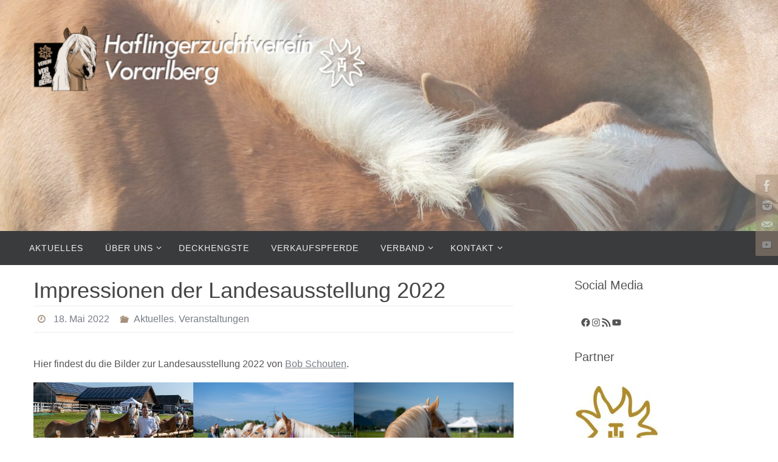

--- FILE ---
content_type: text/html; charset=UTF-8
request_url: https://haflinger-vorarlberg.at/2022/05/impressionen-der-landesausstellung-2022/
body_size: 18602
content:
<!DOCTYPE html>
<html lang="de">
<head>
<meta name="viewport" content="width=device-width, user-scalable=no, initial-scale=1.0, minimum-scale=1.0, maximum-scale=1.0">
<meta http-equiv="Content-Type" content="text/html; charset=UTF-8" />
<link rel="profile" href="http://gmpg.org/xfn/11" />
<link rel="pingback" href="https://haflinger-vorarlberg.at/xmlrpc.php" />
<title>Impressionen der Landesausstellung 2022 &#8211; Haflingerzuchtverein Vorarlberg</title>
<meta name='robots' content='max-image-preview:large' />
	<style>img:is([sizes="auto" i], [sizes^="auto," i]) { contain-intrinsic-size: 3000px 1500px }</style>
	<link rel="alternate" type="application/rss+xml" title="Haflingerzuchtverein Vorarlberg &raquo; Feed" href="https://haflinger-vorarlberg.at/feed/" />
<link rel="alternate" type="application/rss+xml" title="Haflingerzuchtverein Vorarlberg &raquo; Kommentar-Feed" href="https://haflinger-vorarlberg.at/comments/feed/" />
<link rel="alternate" type="application/rss+xml" title="Haflingerzuchtverein Vorarlberg &raquo; Impressionen der Landesausstellung 2022-Kommentar-Feed" href="https://haflinger-vorarlberg.at/2022/05/impressionen-der-landesausstellung-2022/feed/" />
<script type="text/javascript">
/* <![CDATA[ */
window._wpemojiSettings = {"baseUrl":"https:\/\/s.w.org\/images\/core\/emoji\/16.0.1\/72x72\/","ext":".png","svgUrl":"https:\/\/s.w.org\/images\/core\/emoji\/16.0.1\/svg\/","svgExt":".svg","source":{"concatemoji":"https:\/\/haflinger-vorarlberg.at\/wp-includes\/js\/wp-emoji-release.min.js?ver=6.8.3"}};
/*! This file is auto-generated */
!function(s,n){var o,i,e;function c(e){try{var t={supportTests:e,timestamp:(new Date).valueOf()};sessionStorage.setItem(o,JSON.stringify(t))}catch(e){}}function p(e,t,n){e.clearRect(0,0,e.canvas.width,e.canvas.height),e.fillText(t,0,0);var t=new Uint32Array(e.getImageData(0,0,e.canvas.width,e.canvas.height).data),a=(e.clearRect(0,0,e.canvas.width,e.canvas.height),e.fillText(n,0,0),new Uint32Array(e.getImageData(0,0,e.canvas.width,e.canvas.height).data));return t.every(function(e,t){return e===a[t]})}function u(e,t){e.clearRect(0,0,e.canvas.width,e.canvas.height),e.fillText(t,0,0);for(var n=e.getImageData(16,16,1,1),a=0;a<n.data.length;a++)if(0!==n.data[a])return!1;return!0}function f(e,t,n,a){switch(t){case"flag":return n(e,"\ud83c\udff3\ufe0f\u200d\u26a7\ufe0f","\ud83c\udff3\ufe0f\u200b\u26a7\ufe0f")?!1:!n(e,"\ud83c\udde8\ud83c\uddf6","\ud83c\udde8\u200b\ud83c\uddf6")&&!n(e,"\ud83c\udff4\udb40\udc67\udb40\udc62\udb40\udc65\udb40\udc6e\udb40\udc67\udb40\udc7f","\ud83c\udff4\u200b\udb40\udc67\u200b\udb40\udc62\u200b\udb40\udc65\u200b\udb40\udc6e\u200b\udb40\udc67\u200b\udb40\udc7f");case"emoji":return!a(e,"\ud83e\udedf")}return!1}function g(e,t,n,a){var r="undefined"!=typeof WorkerGlobalScope&&self instanceof WorkerGlobalScope?new OffscreenCanvas(300,150):s.createElement("canvas"),o=r.getContext("2d",{willReadFrequently:!0}),i=(o.textBaseline="top",o.font="600 32px Arial",{});return e.forEach(function(e){i[e]=t(o,e,n,a)}),i}function t(e){var t=s.createElement("script");t.src=e,t.defer=!0,s.head.appendChild(t)}"undefined"!=typeof Promise&&(o="wpEmojiSettingsSupports",i=["flag","emoji"],n.supports={everything:!0,everythingExceptFlag:!0},e=new Promise(function(e){s.addEventListener("DOMContentLoaded",e,{once:!0})}),new Promise(function(t){var n=function(){try{var e=JSON.parse(sessionStorage.getItem(o));if("object"==typeof e&&"number"==typeof e.timestamp&&(new Date).valueOf()<e.timestamp+604800&&"object"==typeof e.supportTests)return e.supportTests}catch(e){}return null}();if(!n){if("undefined"!=typeof Worker&&"undefined"!=typeof OffscreenCanvas&&"undefined"!=typeof URL&&URL.createObjectURL&&"undefined"!=typeof Blob)try{var e="postMessage("+g.toString()+"("+[JSON.stringify(i),f.toString(),p.toString(),u.toString()].join(",")+"));",a=new Blob([e],{type:"text/javascript"}),r=new Worker(URL.createObjectURL(a),{name:"wpTestEmojiSupports"});return void(r.onmessage=function(e){c(n=e.data),r.terminate(),t(n)})}catch(e){}c(n=g(i,f,p,u))}t(n)}).then(function(e){for(var t in e)n.supports[t]=e[t],n.supports.everything=n.supports.everything&&n.supports[t],"flag"!==t&&(n.supports.everythingExceptFlag=n.supports.everythingExceptFlag&&n.supports[t]);n.supports.everythingExceptFlag=n.supports.everythingExceptFlag&&!n.supports.flag,n.DOMReady=!1,n.readyCallback=function(){n.DOMReady=!0}}).then(function(){return e}).then(function(){var e;n.supports.everything||(n.readyCallback(),(e=n.source||{}).concatemoji?t(e.concatemoji):e.wpemoji&&e.twemoji&&(t(e.twemoji),t(e.wpemoji)))}))}((window,document),window._wpemojiSettings);
/* ]]> */
</script>
<style id='wp-emoji-styles-inline-css' type='text/css'>

	img.wp-smiley, img.emoji {
		display: inline !important;
		border: none !important;
		box-shadow: none !important;
		height: 1em !important;
		width: 1em !important;
		margin: 0 0.07em !important;
		vertical-align: -0.1em !important;
		background: none !important;
		padding: 0 !important;
	}
</style>
<link rel='stylesheet' id='wp-block-library-css' href='https://haflinger-vorarlberg.at/wp-includes/css/dist/block-library/style.min.css?ver=6.8.3' type='text/css' media='all' />
<style id='classic-theme-styles-inline-css' type='text/css'>
/*! This file is auto-generated */
.wp-block-button__link{color:#fff;background-color:#32373c;border-radius:9999px;box-shadow:none;text-decoration:none;padding:calc(.667em + 2px) calc(1.333em + 2px);font-size:1.125em}.wp-block-file__button{background:#32373c;color:#fff;text-decoration:none}
</style>
<style id='global-styles-inline-css' type='text/css'>
:root{--wp--preset--aspect-ratio--square: 1;--wp--preset--aspect-ratio--4-3: 4/3;--wp--preset--aspect-ratio--3-4: 3/4;--wp--preset--aspect-ratio--3-2: 3/2;--wp--preset--aspect-ratio--2-3: 2/3;--wp--preset--aspect-ratio--16-9: 16/9;--wp--preset--aspect-ratio--9-16: 9/16;--wp--preset--color--black: #000000;--wp--preset--color--cyan-bluish-gray: #abb8c3;--wp--preset--color--white: #ffffff;--wp--preset--color--pale-pink: #f78da7;--wp--preset--color--vivid-red: #cf2e2e;--wp--preset--color--luminous-vivid-orange: #ff6900;--wp--preset--color--luminous-vivid-amber: #fcb900;--wp--preset--color--light-green-cyan: #7bdcb5;--wp--preset--color--vivid-green-cyan: #00d084;--wp--preset--color--pale-cyan-blue: #8ed1fc;--wp--preset--color--vivid-cyan-blue: #0693e3;--wp--preset--color--vivid-purple: #9b51e0;--wp--preset--gradient--vivid-cyan-blue-to-vivid-purple: linear-gradient(135deg,rgba(6,147,227,1) 0%,rgb(155,81,224) 100%);--wp--preset--gradient--light-green-cyan-to-vivid-green-cyan: linear-gradient(135deg,rgb(122,220,180) 0%,rgb(0,208,130) 100%);--wp--preset--gradient--luminous-vivid-amber-to-luminous-vivid-orange: linear-gradient(135deg,rgba(252,185,0,1) 0%,rgba(255,105,0,1) 100%);--wp--preset--gradient--luminous-vivid-orange-to-vivid-red: linear-gradient(135deg,rgba(255,105,0,1) 0%,rgb(207,46,46) 100%);--wp--preset--gradient--very-light-gray-to-cyan-bluish-gray: linear-gradient(135deg,rgb(238,238,238) 0%,rgb(169,184,195) 100%);--wp--preset--gradient--cool-to-warm-spectrum: linear-gradient(135deg,rgb(74,234,220) 0%,rgb(151,120,209) 20%,rgb(207,42,186) 40%,rgb(238,44,130) 60%,rgb(251,105,98) 80%,rgb(254,248,76) 100%);--wp--preset--gradient--blush-light-purple: linear-gradient(135deg,rgb(255,206,236) 0%,rgb(152,150,240) 100%);--wp--preset--gradient--blush-bordeaux: linear-gradient(135deg,rgb(254,205,165) 0%,rgb(254,45,45) 50%,rgb(107,0,62) 100%);--wp--preset--gradient--luminous-dusk: linear-gradient(135deg,rgb(255,203,112) 0%,rgb(199,81,192) 50%,rgb(65,88,208) 100%);--wp--preset--gradient--pale-ocean: linear-gradient(135deg,rgb(255,245,203) 0%,rgb(182,227,212) 50%,rgb(51,167,181) 100%);--wp--preset--gradient--electric-grass: linear-gradient(135deg,rgb(202,248,128) 0%,rgb(113,206,126) 100%);--wp--preset--gradient--midnight: linear-gradient(135deg,rgb(2,3,129) 0%,rgb(40,116,252) 100%);--wp--preset--font-size--small: 13px;--wp--preset--font-size--medium: 20px;--wp--preset--font-size--large: 36px;--wp--preset--font-size--x-large: 42px;--wp--preset--spacing--20: 0.44rem;--wp--preset--spacing--30: 0.67rem;--wp--preset--spacing--40: 1rem;--wp--preset--spacing--50: 1.5rem;--wp--preset--spacing--60: 2.25rem;--wp--preset--spacing--70: 3.38rem;--wp--preset--spacing--80: 5.06rem;--wp--preset--shadow--natural: 6px 6px 9px rgba(0, 0, 0, 0.2);--wp--preset--shadow--deep: 12px 12px 50px rgba(0, 0, 0, 0.4);--wp--preset--shadow--sharp: 6px 6px 0px rgba(0, 0, 0, 0.2);--wp--preset--shadow--outlined: 6px 6px 0px -3px rgba(255, 255, 255, 1), 6px 6px rgba(0, 0, 0, 1);--wp--preset--shadow--crisp: 6px 6px 0px rgba(0, 0, 0, 1);}:where(.is-layout-flex){gap: 0.5em;}:where(.is-layout-grid){gap: 0.5em;}body .is-layout-flex{display: flex;}.is-layout-flex{flex-wrap: wrap;align-items: center;}.is-layout-flex > :is(*, div){margin: 0;}body .is-layout-grid{display: grid;}.is-layout-grid > :is(*, div){margin: 0;}:where(.wp-block-columns.is-layout-flex){gap: 2em;}:where(.wp-block-columns.is-layout-grid){gap: 2em;}:where(.wp-block-post-template.is-layout-flex){gap: 1.25em;}:where(.wp-block-post-template.is-layout-grid){gap: 1.25em;}.has-black-color{color: var(--wp--preset--color--black) !important;}.has-cyan-bluish-gray-color{color: var(--wp--preset--color--cyan-bluish-gray) !important;}.has-white-color{color: var(--wp--preset--color--white) !important;}.has-pale-pink-color{color: var(--wp--preset--color--pale-pink) !important;}.has-vivid-red-color{color: var(--wp--preset--color--vivid-red) !important;}.has-luminous-vivid-orange-color{color: var(--wp--preset--color--luminous-vivid-orange) !important;}.has-luminous-vivid-amber-color{color: var(--wp--preset--color--luminous-vivid-amber) !important;}.has-light-green-cyan-color{color: var(--wp--preset--color--light-green-cyan) !important;}.has-vivid-green-cyan-color{color: var(--wp--preset--color--vivid-green-cyan) !important;}.has-pale-cyan-blue-color{color: var(--wp--preset--color--pale-cyan-blue) !important;}.has-vivid-cyan-blue-color{color: var(--wp--preset--color--vivid-cyan-blue) !important;}.has-vivid-purple-color{color: var(--wp--preset--color--vivid-purple) !important;}.has-black-background-color{background-color: var(--wp--preset--color--black) !important;}.has-cyan-bluish-gray-background-color{background-color: var(--wp--preset--color--cyan-bluish-gray) !important;}.has-white-background-color{background-color: var(--wp--preset--color--white) !important;}.has-pale-pink-background-color{background-color: var(--wp--preset--color--pale-pink) !important;}.has-vivid-red-background-color{background-color: var(--wp--preset--color--vivid-red) !important;}.has-luminous-vivid-orange-background-color{background-color: var(--wp--preset--color--luminous-vivid-orange) !important;}.has-luminous-vivid-amber-background-color{background-color: var(--wp--preset--color--luminous-vivid-amber) !important;}.has-light-green-cyan-background-color{background-color: var(--wp--preset--color--light-green-cyan) !important;}.has-vivid-green-cyan-background-color{background-color: var(--wp--preset--color--vivid-green-cyan) !important;}.has-pale-cyan-blue-background-color{background-color: var(--wp--preset--color--pale-cyan-blue) !important;}.has-vivid-cyan-blue-background-color{background-color: var(--wp--preset--color--vivid-cyan-blue) !important;}.has-vivid-purple-background-color{background-color: var(--wp--preset--color--vivid-purple) !important;}.has-black-border-color{border-color: var(--wp--preset--color--black) !important;}.has-cyan-bluish-gray-border-color{border-color: var(--wp--preset--color--cyan-bluish-gray) !important;}.has-white-border-color{border-color: var(--wp--preset--color--white) !important;}.has-pale-pink-border-color{border-color: var(--wp--preset--color--pale-pink) !important;}.has-vivid-red-border-color{border-color: var(--wp--preset--color--vivid-red) !important;}.has-luminous-vivid-orange-border-color{border-color: var(--wp--preset--color--luminous-vivid-orange) !important;}.has-luminous-vivid-amber-border-color{border-color: var(--wp--preset--color--luminous-vivid-amber) !important;}.has-light-green-cyan-border-color{border-color: var(--wp--preset--color--light-green-cyan) !important;}.has-vivid-green-cyan-border-color{border-color: var(--wp--preset--color--vivid-green-cyan) !important;}.has-pale-cyan-blue-border-color{border-color: var(--wp--preset--color--pale-cyan-blue) !important;}.has-vivid-cyan-blue-border-color{border-color: var(--wp--preset--color--vivid-cyan-blue) !important;}.has-vivid-purple-border-color{border-color: var(--wp--preset--color--vivid-purple) !important;}.has-vivid-cyan-blue-to-vivid-purple-gradient-background{background: var(--wp--preset--gradient--vivid-cyan-blue-to-vivid-purple) !important;}.has-light-green-cyan-to-vivid-green-cyan-gradient-background{background: var(--wp--preset--gradient--light-green-cyan-to-vivid-green-cyan) !important;}.has-luminous-vivid-amber-to-luminous-vivid-orange-gradient-background{background: var(--wp--preset--gradient--luminous-vivid-amber-to-luminous-vivid-orange) !important;}.has-luminous-vivid-orange-to-vivid-red-gradient-background{background: var(--wp--preset--gradient--luminous-vivid-orange-to-vivid-red) !important;}.has-very-light-gray-to-cyan-bluish-gray-gradient-background{background: var(--wp--preset--gradient--very-light-gray-to-cyan-bluish-gray) !important;}.has-cool-to-warm-spectrum-gradient-background{background: var(--wp--preset--gradient--cool-to-warm-spectrum) !important;}.has-blush-light-purple-gradient-background{background: var(--wp--preset--gradient--blush-light-purple) !important;}.has-blush-bordeaux-gradient-background{background: var(--wp--preset--gradient--blush-bordeaux) !important;}.has-luminous-dusk-gradient-background{background: var(--wp--preset--gradient--luminous-dusk) !important;}.has-pale-ocean-gradient-background{background: var(--wp--preset--gradient--pale-ocean) !important;}.has-electric-grass-gradient-background{background: var(--wp--preset--gradient--electric-grass) !important;}.has-midnight-gradient-background{background: var(--wp--preset--gradient--midnight) !important;}.has-small-font-size{font-size: var(--wp--preset--font-size--small) !important;}.has-medium-font-size{font-size: var(--wp--preset--font-size--medium) !important;}.has-large-font-size{font-size: var(--wp--preset--font-size--large) !important;}.has-x-large-font-size{font-size: var(--wp--preset--font-size--x-large) !important;}
:where(.wp-block-post-template.is-layout-flex){gap: 1.25em;}:where(.wp-block-post-template.is-layout-grid){gap: 1.25em;}
:where(.wp-block-columns.is-layout-flex){gap: 2em;}:where(.wp-block-columns.is-layout-grid){gap: 2em;}
:root :where(.wp-block-pullquote){font-size: 1.5em;line-height: 1.6;}
</style>
<link rel='stylesheet' id='responsive-lightbox-swipebox-css' href='https://haflinger-vorarlberg.at/wp-content/plugins/responsive-lightbox/assets/swipebox/swipebox.min.css?ver=1.5.2' type='text/css' media='all' />
<link rel='stylesheet' id='ssb-front-css-css' href='https://haflinger-vorarlberg.at/wp-content/plugins/simple-social-buttons/assets/css/front.css?ver=6.2.0' type='text/css' media='all' />
<link rel='stylesheet' id='nirvana-fonts-css' href='https://haflinger-vorarlberg.at/wp-content/themes/nirvana/fonts/fontfaces.css?ver=1.6.4' type='text/css' media='all' />
<link rel='stylesheet' id='nirvana-style-css' href='https://haflinger-vorarlberg.at/wp-content/themes/nirvana/style.css?ver=1.6.4' type='text/css' media='all' />
<style id='nirvana-style-inline-css' type='text/css'>
 #header-container { width: 1200px; } #header-container, #access >.menu, #forbottom, #colophon, #footer-widget-area, #topbar-inner, .ppbox, #pp-afterslider #container, #breadcrumbs-box { max-width: 1200px; } #container.one-column { } #container.two-columns-right #secondary { width: 300px; float:right; } #container.two-columns-right #content { width: 760px; float: left; } /* fallback */ #container.two-columns-right #content { width: calc(100% - 380px); float: left; } #container.two-columns-left #primary { width: 300px; float: left; } #container.two-columns-left #content { width: 760px; float: right; } /* fallback */ #container.two-columns-left #content { width: -moz-calc(100% - 380px); float: right; width: -webkit-calc(100% - 380px ); width: calc(100% - 380px); } #container.three-columns-right .sidey { width: 150px; float: left; } #container.three-columns-right #primary { margin-left: 80px; margin-right: 80px; } #container.three-columns-right #content { width: 680px; float: left; } /* fallback */ #container.three-columns-right #content { width: -moz-calc(100% - 460px); float: left; width: -webkit-calc(100% - 460px); width: calc(100% - 460px); } #container.three-columns-left .sidey { width: 150px; float: left; } #container.three-columns-left #secondary{ margin-left: 80px; margin-right: 80px; } #container.three-columns-left #content { width: 680px; float: right;} /* fallback */ #container.three-columns-left #content { width: -moz-calc(100% - 460px); float: right; width: -webkit-calc(100% - 460px); width: calc(100% - 460px); } #container.three-columns-sided .sidey { width: 150px; float: left; } #container.three-columns-sided #secondary{ float:right; } #container.three-columns-sided #content { width: 680px; float: right; /* fallback */ width: -moz-calc(100% - 460px); float: right; width: -webkit-calc(100% - 460px); float: right; width: calc(100% - 460px); float: right; margin: 0 230px 0 -1140px; } body { font-family: Geneva, sans-serif; } #content h1.entry-title a, #content h2.entry-title a, #content h1.entry-title, #content h2.entry-title { font-family: Geneva, sans-serif; } .widget-title, .widget-title a { line-height: normal; font-family: Geneva, sans-serif; } .widget-container, .widget-container a { font-family: Geneva, sans-serif; } .entry-content h1, .entry-content h2, .entry-content h3, .entry-content h4, .entry-content h5, .entry-content h6, .nivo-caption h2, #front-text1 h1, #front-text2 h1, h3.column-header-image, #comments #reply-title { font-family: Geneva, sans-serif; } #site-title span a { font-family: Geneva, sans-serif; } #access ul li a, #access ul li a span { font-family: Geneva, sans-serif; } /* general */ body { color: #555555; background-color: #FFFFFF } a { color: #787e87; } a:hover, .entry-meta span a:hover, .comments-link a:hover, body.coldisplay2 #front-columns a:active { color: #a6907c; } a:active { ; color: #FFFFFF; } .entry-meta a:hover, .widget-container a:hover, .footer2 a:hover { border-bottom-color: #CCCCCC; } .sticky h2.entry-title a { background-color: #787e87; color: #FFFFFF; } #header { ; } #site-title span a { color: #ffffff; } #site-description { ; } .socials a:hover .socials-hover { background-color: #787e87; } .socials .socials-hover { background-color: #a6907c; } /* Main menu top level */ #access a, #nav-toggle span { color: #EEEEEE; } #access, #nav-toggle, #access ul li { background-color: #3A3B3D; } #access > .menu > ul > li > a > span { } #access ul li:hover { background-color: #a6907c; color: #FFFFFF; } #access ul > li.current_page_item , #access ul > li.current-menu-item, #access ul > li.current_page_ancestor , #access ul > li.current-menu-ancestor { background-color: #47484a; } /* Main menu Submenus */ #access ul ul li, #access ul ul { background-color: #a6907c; } #access ul ul li a { color: #FFFFFF; } #access ul ul li:hover { background-color: #b49e8a; } #breadcrumbs { background-color: #f5f5f5; } #access ul ul li.current_page_item, #access ul ul li.current-menu-item, #access ul ul li.current_page_ancestor, #access ul ul li.current-menu-ancestor { background-color: #b49e8a; } /* top menu */ #topbar { background-color: #FFFFFF; border-bottom-color: #ebebeb; } .menu-header-search .searchform { background: #F7F7F7; } .topmenu ul li a, .search-icon:before { color: #999999; } .topmenu ul li a:hover { background-color: #efefef; } .search-icon:hover:before { color: #787e87; } /* main */ #main { background-color: #FFFFFF; } #author-info, .page-title, #entry-author-info { border-color: #CCCCCC; } .page-title-text { ; } .page-title span { border-color: #787e87; } #entry-author-info #author-avatar, #author-info #author-avatar { border-color: #EEEEEE; } .avatar-container:before { ; } .sidey .widget-container { color: #555555; ; } .sidey .widget-title { color: #666666; ; border-color: #CCCCCC; } .sidey .widget-container a { ; } .sidey .widget-container a:hover { ; } .widget-title span { border-color: #666666; } .entry-content h1, .entry-content h2, .entry-content h3, .entry-content h4, .entry-content h5, .entry-content h6 { color: #444444; } .entry-title, .entry-title a{ color: #444444; } .entry-title a:hover { color: #000000; } #content span.entry-format { color: #CCCCCC; } /* footer */ #footer { color: #AAAAAA; background-color: #F5F5F5; } #footer2 { color: #AAAAAA; background-color: #3A3B3D; } #sfooter-full { background-color: #353638; } .footermenu ul li { border-color: #494a4c; } .footermenu ul li:hover { border-color: #5d5e60; } #colophon a { ; } #colophon a:hover { ; } #footer2 a, .footermenu ul li:after { ; } #footer2 a:hover { ; } #footer .widget-container { color: #555555; ; } #footer .widget-title { color: #888888; ; border-color:#CCCCCC; } /* buttons */ a.continue-reading-link { color: #787e87; border-color: #787e87; } a.continue-reading-link:hover { background-color: #787e87; color: #FFFFFF; } #cryout_ajax_more_trigger { border: 1px solid #CCCCCC; } #cryout_ajax_more_trigger:hover { background-color: #F7F7F7; } a.continue-reading-link i.crycon-right-dir { color: #787e87 } a.continue-reading-link:hover i.crycon-right-dir { color: #FFFFFF } .page-link a, .page-link > span > em { border-color: #CCCCCC } .columnmore a { ; color:#F7F7F7 } .columnmore a:hover { background: #787e87; } .file, .button, input[type="submit"], input[type="reset"], #respond .form-submit input#submit { background-color: #FFFFFF; border-color: #CCCCCC; } .button:hover, #respond .form-submit input#submit:hover { background-color: #F7F7F7; } .entry-content tr th, .entry-content thead th { color: #444444; } .entry-content tr th { background-color: #787e87; color:#FFFFFF; } .entry-content tr.even { background-color: #F7F7F7; } hr { border-color: #EEEEEE; } input[type="text"], input[type="password"], input[type="email"], input[type="color"], input[type="date"], input[type="datetime"], input[type="datetime-local"], input[type="month"], input[type="number"], input[type="range"], input[type="search"], input[type="tel"], input[type="time"], input[type="url"], input[type="week"], textarea, select { border-color: #CCCCCC #EEEEEE #EEEEEE #CCCCCC; color: #555555; } input[type="submit"], input[type="reset"] { color: #555555; } input[type="text"]:hover, input[type="password"]:hover, input[type="email"]:hover, input[type="color"]:hover, input[type="date"]:hover, input[type="datetime"]:hover, input[type="datetime-local"]:hover, input[type="month"]:hover, input[type="number"]:hover, input[type="range"]:hover, input[type="search"]:hover, input[type="tel"]:hover, input[type="time"]:hover, input[type="url"]:hover, input[type="week"]:hover, textarea:hover { background-color: rgba(247,247,247,0.4); } .entry-content pre { background-color: #F7F7F7; border-color: rgba(120,126,135,0.1); } abbr, acronym { border-color: #555555; } .comment-meta a { color: #999999; } #respond .form-allowed-tags { color: #999999; } .comment .reply a { border-color: #EEEEEE; } .comment .reply a:hover { color: #787e87; } .entry-meta { border-color: #EEEEEE; } .entry-meta .crycon-metas:before { color: #a6907c; } .entry-meta span a, .comments-link a { ; } .entry-meta span a:hover, .comments-link a:hover { ; } .entry-meta span, .entry-utility span, .footer-tags { color: #c1c1c1; } .nav-next a, .nav-previous a{ background-color:#f8f8f8; } .nav-next a:hover, .nav-previous a:hover { background-color: #787e87; color:#FFFFFF; } .pagination { border-color: #ededed; } .pagination a:hover { ; color: #FFFFFF; } h3#comments-title { border-color: #CCCCCC; } h3#comments-title span { background-color: #787e87; color: #FFFFFF; } .comment-details { border-color: #EEEEEE; } .searchform input[type="text"] { color: #999999; } .searchform:after { background-color: #787e87; } .searchform:hover:after { ; } .searchsubmit[type="submit"]{ color: #F7F7F7; } li.menu-main-search .searchform .s { background-color: #FFFFFF; } li.menu-main-search .searchsubmit[type="submit"] { color: #999999; } .caption-accented .wp-caption { background-color:rgba(120,126,135,0.8); color:#FFFFFF; } .nirvana-image-one .entry-content img[class*='align'], .nirvana-image-one .entry-summary img[class*='align'], .nirvana-image-two .entry-content img[class*='align'], .nirvana-image-two .entry-summary img[class*='align'] .nirvana-image-one .entry-content [class*='wp-block'][class*='align'] img, .nirvana-image-one .entry-summary [class*='wp-block'][class*='align'] img, .nirvana-image-two .entry-content [class*='wp-block'][class*='align'] img, .nirvana-image-two .entry-summary [class*='wp-block'][class*='align'] img { border-color: #787e87; } html { font-size: 16px; line-height: 1.8; } .entry-content, .entry-summary, .ppbox { text-align:inherit ; } .entry-content, .entry-summary, .widget-container, .ppbox, .navigation { ; } #bg_image {display: block; margin: 0 auto; } #content h1.entry-title, #content h2.entry-title, .woocommerce-page h1.page-title { font-size: 36px; } .widget-title, .widget-title a { font-size: 20px; } .widget-container, .widget-container a { font-size: 17px; } #content h1, #pp-afterslider h1 { font-size: 35px; } #content h2, #pp-afterslider h2 { font-size: 31px; } #content h3, #pp-afterslider h3 { font-size: 26px; } #content h4, #pp-afterslider h4 { font-size: 22px; } #content h5, #pp-afterslider h5 { font-size: 18px; } #content h6, #pp-afterslider h6 { font-size: 13px; } #site-title span a { font-size: 46px; } #access ul li a { font-size: 14px; } #access ul ul ul a { font-size: 13px; } .nocomments, .nocomments2 { display: none; } header.page-header, .archive h1.page-title { display: none; } article footer.entry-meta { display: none; } .entry-content p, .entry-content ul, .entry-content ol, .entry-content dd, .entry-content pre, .entry-content hr, .commentlist p, .entry-summary p { margin-bottom: 1.0em; } #header-container > div { margin: 25px 0 0 0px; } #toTop:hover .crycon-back2top:before { ; } #main { margin-top: 5px; } #forbottom { padding-left: 0px; padding-right: 0px; } #header-widget-area { width: 33%; } #branding { height:380px; } 
/* Nirvana Custom CSS */
</style>
<link rel='stylesheet' id='nirvana-mobile-css' href='https://haflinger-vorarlberg.at/wp-content/themes/nirvana/styles/style-mobile.css?ver=1.6.4' type='text/css' media='all' />
<script type="text/javascript" src="https://haflinger-vorarlberg.at/wp-includes/js/jquery/jquery.min.js?ver=3.7.1" id="jquery-core-js"></script>
<script type="text/javascript" src="https://haflinger-vorarlberg.at/wp-includes/js/jquery/jquery-migrate.min.js?ver=3.4.1" id="jquery-migrate-js"></script>
<script type="text/javascript" src="https://haflinger-vorarlberg.at/wp-content/plugins/responsive-lightbox/assets/dompurify/purify.min.js?ver=3.3.1" id="dompurify-js"></script>
<script type="text/javascript" id="responsive-lightbox-sanitizer-js-before">
/* <![CDATA[ */
window.RLG = window.RLG || {}; window.RLG.sanitizeAllowedHosts = ["youtube.com","www.youtube.com","youtu.be","vimeo.com","player.vimeo.com"];
/* ]]> */
</script>
<script type="text/javascript" src="https://haflinger-vorarlberg.at/wp-content/plugins/responsive-lightbox/js/sanitizer.js?ver=2.6.1" id="responsive-lightbox-sanitizer-js"></script>
<script type="text/javascript" src="https://haflinger-vorarlberg.at/wp-content/plugins/responsive-lightbox/assets/swipebox/jquery.swipebox.min.js?ver=1.5.2" id="responsive-lightbox-swipebox-js"></script>
<script type="text/javascript" src="https://haflinger-vorarlberg.at/wp-includes/js/underscore.min.js?ver=1.13.7" id="underscore-js"></script>
<script type="text/javascript" src="https://haflinger-vorarlberg.at/wp-content/plugins/responsive-lightbox/assets/infinitescroll/infinite-scroll.pkgd.min.js?ver=4.0.1" id="responsive-lightbox-infinite-scroll-js"></script>
<script type="text/javascript" id="responsive-lightbox-js-before">
/* <![CDATA[ */
var rlArgs = {"script":"swipebox","selector":"lightbox","customEvents":"","activeGalleries":true,"animation":false,"hideCloseButtonOnMobile":true,"removeBarsOnMobile":true,"hideBars":true,"hideBarsDelay":5000,"videoMaxWidth":1080,"useSVG":true,"loopAtEnd":false,"woocommerce_gallery":false,"ajaxurl":"https:\/\/haflinger-vorarlberg.at\/wp-admin\/admin-ajax.php","nonce":"e0c773da76","preview":false,"postId":2331,"scriptExtension":false};
/* ]]> */
</script>
<script type="text/javascript" src="https://haflinger-vorarlberg.at/wp-content/plugins/responsive-lightbox/js/front.js?ver=2.6.1" id="responsive-lightbox-js"></script>
<link rel="https://api.w.org/" href="https://haflinger-vorarlberg.at/wp-json/" /><link rel="alternate" title="JSON" type="application/json" href="https://haflinger-vorarlberg.at/wp-json/wp/v2/posts/2331" /><link rel="EditURI" type="application/rsd+xml" title="RSD" href="https://haflinger-vorarlberg.at/xmlrpc.php?rsd" />
<meta name="generator" content="WordPress 6.8.3" />
<link rel="canonical" href="https://haflinger-vorarlberg.at/2022/05/impressionen-der-landesausstellung-2022/" />
<link rel='shortlink' href='https://haflinger-vorarlberg.at/?p=2331' />
<link rel="alternate" title="oEmbed (JSON)" type="application/json+oembed" href="https://haflinger-vorarlberg.at/wp-json/oembed/1.0/embed?url=https%3A%2F%2Fhaflinger-vorarlberg.at%2F2022%2F05%2Fimpressionen-der-landesausstellung-2022%2F" />
<link rel="alternate" title="oEmbed (XML)" type="text/xml+oembed" href="https://haflinger-vorarlberg.at/wp-json/oembed/1.0/embed?url=https%3A%2F%2Fhaflinger-vorarlberg.at%2F2022%2F05%2Fimpressionen-der-landesausstellung-2022%2F&#038;format=xml" />
 <style media="screen">

		.simplesocialbuttons.simplesocialbuttons_inline .ssb-fb-like, .simplesocialbuttons.simplesocialbuttons_inline amp-facebook-like {
	  margin: ;
	}
		 /*inline margin*/
	
	
	
	
	
	
			 .simplesocialbuttons.simplesocialbuttons_inline.simplesocial-simple-icons button{
		 margin: ;
	 }

			 /*margin-digbar*/

	
	
	
	
	
	
	
</style>

<!-- Open Graph Meta Tags generated by Simple Social Buttons 6.2.0 -->
<meta property="og:title" content="Impressionen der Landesausstellung 2022 - Haflingerzuchtverein Vorarlberg" />
<meta property="og:type" content="article" />
<meta property="og:description" content="Hier findest du die Bilder zur Landesausstellung 2022 von Bob Schouten." />
<meta property="og:url" content="https://haflinger-vorarlberg.at/2022/05/impressionen-der-landesausstellung-2022/" />
<meta property="og:site_name" content="Haflingerzuchtverein Vorarlberg" />
<meta property="og:image" content="https://haflinger-vorarlberg.at/wp-content/uploads/2022/05/DSC_3893.jpg" />
<meta name="twitter:card" content="summary_large_image" />
<meta name="twitter:description" content="Hier findest du die Bilder zur Landesausstellung 2022 von Bob Schouten." />
<meta name="twitter:title" content="Impressionen der Landesausstellung 2022 - Haflingerzuchtverein Vorarlberg" />
<meta property="twitter:image" content="https://haflinger-vorarlberg.at/wp-content/uploads/2022/05/DSC_3893.jpg" />
<link rel="icon" href="https://haflinger-vorarlberg.at/wp-content/uploads/2022/04/cropped-logofreigestellt-1-1-32x32.png" sizes="32x32" />
<link rel="icon" href="https://haflinger-vorarlberg.at/wp-content/uploads/2022/04/cropped-logofreigestellt-1-1-192x192.png" sizes="192x192" />
<link rel="apple-touch-icon" href="https://haflinger-vorarlberg.at/wp-content/uploads/2022/04/cropped-logofreigestellt-1-1-180x180.png" />
<meta name="msapplication-TileImage" content="https://haflinger-vorarlberg.at/wp-content/uploads/2022/04/cropped-logofreigestellt-1-1-270x270.png" />
<!--[if lt IE 9]>
<script>
document.createElement('header');
document.createElement('nav');
document.createElement('section');
document.createElement('article');
document.createElement('aside');
document.createElement('footer');
</script>
<![endif]-->
		<style type="text/css" id="wp-custom-css">
			#bg_image {
    display: block;
    margin: 0 auto;
	opacity: 0.7;}		</style>
		</head>
<body class="wp-singular post-template-default single single-post postid-2331 single-format-standard wp-custom-logo wp-theme-nirvana nirvana-image-none caption-simple nirvana-comment-placeholders nirvana-menu-left nirvana-topbarhide">

		<a class="skip-link screen-reader-text" href="#main" title="Zum Inhalt springen"> Zum Inhalt springen </a>
	
<div id="wrapper" class="hfeed">
<div id="topbar" ><div id="topbar-inner">  </div></div>
<div class="socials" id="srights">
			<a  target="_blank"  href="https://www.facebook.com/haflingervorarlberg/"
			class="socialicons social-Facebook" title="Facebook">
				<img alt="Facebook" src="https://haflinger-vorarlberg.at/wp-content/themes/nirvana/images/socials/Facebook.png" />
			</a>
			<a  target="_blank"  href="https://www.instagram.com/haflingerzuchtvorarlberg/"
			class="socialicons social-Instagram" title="Instagram">
				<img alt="Instagram" src="https://haflinger-vorarlberg.at/wp-content/themes/nirvana/images/socials/Instagram.png" />
			</a>
			<a  target="_blank"  href="mailto:Philipp.Kraxner@metzler.at"
			class="socialicons social-Mail" title="Mail">
				<img alt="Mail" src="https://haflinger-vorarlberg.at/wp-content/themes/nirvana/images/socials/Mail.png" />
			</a>
			<a  target="_blank"  href="https://www.youtube.com/channel/UCOV6yvjvdg7kqSFXxGX6oKQ"
			class="socialicons social-YouTube" title="YouTube">
				<img alt="YouTube" src="https://haflinger-vorarlberg.at/wp-content/themes/nirvana/images/socials/YouTube.png" />
			</a></div>
<div id="header-full">
	<header id="header">
		<div id="masthead">
					<div id="branding" role="banner" >
				<img id="bg_image" alt="Haflingerzuchtverein Vorarlberg" title="Haflingerzuchtverein Vorarlberg" src="https://haflinger-vorarlberg.at/wp-content/uploads/2022/04/cropped-IMG_5755-scaled-1.jpg"  /><div id="header-container"><div class="site-identity"><a id="logo" href="https://haflinger-vorarlberg.at/" ><img title="Haflingerzuchtverein Vorarlberg" alt="Haflingerzuchtverein Vorarlberg" src="https://haflinger-vorarlberg.at/wp-content/uploads/2022/04/logomitbg-1.png" /></a></div></div>								<div style="clear:both;"></div>
			</div><!-- #branding -->
			<button id="nav-toggle"><span>&nbsp;</span></button>
			<nav id="access" class="jssafe" role="navigation">
					<div class="skip-link screen-reader-text"><a href="#content" title="Zum Inhalt springen">Zum Inhalt springen</a></div>
	<div class="menu"><ul id="prime_nav" class="menu"><li id="menu-item-8" class="menu-item menu-item-type-taxonomy menu-item-object-category current-post-ancestor current-menu-parent current-post-parent menu-item-8"><a href="https://haflinger-vorarlberg.at/category/aktuelles/"><span>Aktuelles</span></a></li>
<li id="menu-item-256" class="menu-item menu-item-type-post_type menu-item-object-page menu-item-has-children menu-item-256"><a href="https://haflinger-vorarlberg.at/vorstand/"><span>Über Uns</span></a>
<ul class="sub-menu">
	<li id="menu-item-253" class="menu-item menu-item-type-post_type menu-item-object-page menu-item-253"><a href="https://haflinger-vorarlberg.at/vorstand/"><span>Der Vereinsvorstand Vorarlberg seit 2023</span></a></li>
	<li id="menu-item-221" class="menu-item menu-item-type-post_type menu-item-object-page menu-item-221"><a href="https://haflinger-vorarlberg.at/zuchtziele-verein-vorarlberg/"><span>Zuchtziele Verein Vorarlberg</span></a></li>
</ul>
</li>
<li id="menu-item-2153" class="menu-item menu-item-type-taxonomy menu-item-object-category menu-item-2153"><a href="https://haflinger-vorarlberg.at/category/deckhengste/"><span>Deckhengste</span></a></li>
<li id="menu-item-3690" class="menu-item menu-item-type-taxonomy menu-item-object-category menu-item-3690"><a href="https://haflinger-vorarlberg.at/category/verkaufspferde/"><span>Verkaufspferde</span></a></li>
<li id="menu-item-2530" class="menu-item menu-item-type-custom menu-item-object-custom menu-item-has-children menu-item-2530"><a href="#"><span>Verband</span></a>
<ul class="sub-menu">
	<li id="menu-item-7" class="menu-item menu-item-type-custom menu-item-object-custom menu-item-7"><a href="http://www.haflinger-tirol.com"><span>Haflingerpferdezuchtverband Tirol</span></a></li>
	<li id="menu-item-2531" class="menu-item menu-item-type-custom menu-item-object-custom menu-item-2531"><a href="https://www.hjz-tirol.at/"><span>Haflinger Jungzüchterschaft Tirol</span></a></li>
</ul>
</li>
<li id="menu-item-96" class="menu-item menu-item-type-post_type menu-item-object-page menu-item-has-children menu-item-96"><a href="https://haflinger-vorarlberg.at/kontakt/"><span>Kontakt</span></a>
<ul class="sub-menu">
	<li id="menu-item-2136" class="menu-item menu-item-type-post_type menu-item-object-page menu-item-privacy-policy menu-item-2136"><a rel="privacy-policy" href="https://haflinger-vorarlberg.at/datenschutzerklaerung/"><span>Impressum</span></a></li>
</ul>
</li>
</ul></div>			</nav><!-- #access -->


		</div><!-- #masthead -->
	</header><!-- #header -->
</div><!-- #header-full -->

<div style="clear:both;height:0;"> </div>
<div id="main">
		<div id="toTop"><i class="crycon-back2top"></i> </div>	<div  id="forbottom" >
		
		<div style="clear:both;"> </div>

		<section id="container" class="two-columns-right">
			<div id="content" role="main">
			

				<div id="post-2331" class="post-2331 post type-post status-publish format-standard has-post-thumbnail hentry category-aktuelles category-veranstaltungen">
					<h1 class="entry-title">Impressionen der Landesausstellung 2022</h1>
										<div class="entry-meta">
						<span>
						<i class="crycon-time crycon-metas" title="Datum"></i>
						<time class="onDate date published" datetime="2022-05-18T16:35:27+01:00">
							<a href="https://haflinger-vorarlberg.at/2022/05/impressionen-der-landesausstellung-2022/" rel="bookmark">18. Mai 2022</a>
						</time>
					</span><time class="updated"  datetime="2022-05-18T16:47:55+01:00">18. Mai 2022</time><span class="bl_categ"><i class="crycon-folder-open crycon-metas" title="Kategorien"></i><a href="https://haflinger-vorarlberg.at/category/aktuelles/" rel="tag">Aktuelles</a>, <a href="https://haflinger-vorarlberg.at/category/veranstaltungen/" rel="tag">Veranstaltungen</a></span> 					</div><!-- .entry-meta -->

					<div class="entry-content">
						
<p>Hier findest du die Bilder zur Landesausstellung 2022 von <a href="https://www.facebook.com/bob.schouten.982" data-type="URL" data-id="https://www.facebook.com/bob.schouten.982">Bob Schouten</a>.</p>



<figure class="wp-block-gallery has-nested-images columns-default is-cropped wp-block-gallery-1 is-layout-flex wp-block-gallery-is-layout-flex">
<figure class="wp-block-image size-large"><a  href="https://haflinger-vorarlberg.at/wp-content/uploads/2022/05/DSC_0496.jpg" data-rel="lightbox-gallery-0" data-rl_title="" data-rl_caption="" title=""><img fetchpriority="high" decoding="async" width="850" height="567" data-id="2333" src="https://haflinger-vorarlberg.at/wp-content/uploads/2022/05/DSC_0496.jpg" alt="" class="wp-image-2333" srcset="https://haflinger-vorarlberg.at/wp-content/uploads/2022/05/DSC_0496.jpg 850w, https://haflinger-vorarlberg.at/wp-content/uploads/2022/05/DSC_0496-300x200.jpg 300w, https://haflinger-vorarlberg.at/wp-content/uploads/2022/05/DSC_0496-768x512.jpg 768w, https://haflinger-vorarlberg.at/wp-content/uploads/2022/05/DSC_0496-150x100.jpg 150w" sizes="(max-width: 850px) 100vw, 850px" /></a></figure>



<figure class="wp-block-image size-large"><a  href="https://haflinger-vorarlberg.at/wp-content/uploads/2022/05/DSC_0497.jpg" data-rel="lightbox-gallery-0" data-rl_title="" data-rl_caption="" title=""><img decoding="async" width="850" height="567" data-id="2332" src="https://haflinger-vorarlberg.at/wp-content/uploads/2022/05/DSC_0497.jpg" alt="" class="wp-image-2332" srcset="https://haflinger-vorarlberg.at/wp-content/uploads/2022/05/DSC_0497.jpg 850w, https://haflinger-vorarlberg.at/wp-content/uploads/2022/05/DSC_0497-300x200.jpg 300w, https://haflinger-vorarlberg.at/wp-content/uploads/2022/05/DSC_0497-768x512.jpg 768w, https://haflinger-vorarlberg.at/wp-content/uploads/2022/05/DSC_0497-150x100.jpg 150w" sizes="(max-width: 850px) 100vw, 850px" /></a></figure>



<figure class="wp-block-image size-large"><a  href="https://haflinger-vorarlberg.at/wp-content/uploads/2022/05/DSC_0499.jpg" data-rel="lightbox-gallery-0" data-rl_title="" data-rl_caption="" title=""><img decoding="async" width="850" height="567" data-id="2334" src="https://haflinger-vorarlberg.at/wp-content/uploads/2022/05/DSC_0499.jpg" alt="" class="wp-image-2334" srcset="https://haflinger-vorarlberg.at/wp-content/uploads/2022/05/DSC_0499.jpg 850w, https://haflinger-vorarlberg.at/wp-content/uploads/2022/05/DSC_0499-300x200.jpg 300w, https://haflinger-vorarlberg.at/wp-content/uploads/2022/05/DSC_0499-768x512.jpg 768w, https://haflinger-vorarlberg.at/wp-content/uploads/2022/05/DSC_0499-150x100.jpg 150w" sizes="(max-width: 850px) 100vw, 850px" /></a></figure>



<figure class="wp-block-image size-large"><a  href="https://haflinger-vorarlberg.at/wp-content/uploads/2022/05/DSC_0504.jpg" data-rel="lightbox-gallery-0" data-rl_title="" data-rl_caption="" title=""><img loading="lazy" decoding="async" width="850" height="567" data-id="2335" src="https://haflinger-vorarlberg.at/wp-content/uploads/2022/05/DSC_0504.jpg" alt="" class="wp-image-2335" srcset="https://haflinger-vorarlberg.at/wp-content/uploads/2022/05/DSC_0504.jpg 850w, https://haflinger-vorarlberg.at/wp-content/uploads/2022/05/DSC_0504-300x200.jpg 300w, https://haflinger-vorarlberg.at/wp-content/uploads/2022/05/DSC_0504-768x512.jpg 768w, https://haflinger-vorarlberg.at/wp-content/uploads/2022/05/DSC_0504-150x100.jpg 150w" sizes="auto, (max-width: 850px) 100vw, 850px" /></a></figure>



<figure class="wp-block-image size-large"><a  href="https://haflinger-vorarlberg.at/wp-content/uploads/2022/05/DSC_0506.jpg" data-rel="lightbox-gallery-0" data-rl_title="" data-rl_caption="" title=""><img loading="lazy" decoding="async" width="850" height="567" data-id="2339" src="https://haflinger-vorarlberg.at/wp-content/uploads/2022/05/DSC_0506.jpg" alt="" class="wp-image-2339" srcset="https://haflinger-vorarlberg.at/wp-content/uploads/2022/05/DSC_0506.jpg 850w, https://haflinger-vorarlberg.at/wp-content/uploads/2022/05/DSC_0506-300x200.jpg 300w, https://haflinger-vorarlberg.at/wp-content/uploads/2022/05/DSC_0506-768x512.jpg 768w, https://haflinger-vorarlberg.at/wp-content/uploads/2022/05/DSC_0506-150x100.jpg 150w" sizes="auto, (max-width: 850px) 100vw, 850px" /></a></figure>



<figure class="wp-block-image size-large"><a  href="https://haflinger-vorarlberg.at/wp-content/uploads/2022/05/DSC_0514.jpg" data-rel="lightbox-gallery-0" data-rl_title="" data-rl_caption="" title=""><img loading="lazy" decoding="async" width="850" height="567" data-id="2336" src="https://haflinger-vorarlberg.at/wp-content/uploads/2022/05/DSC_0514.jpg" alt="" class="wp-image-2336" srcset="https://haflinger-vorarlberg.at/wp-content/uploads/2022/05/DSC_0514.jpg 850w, https://haflinger-vorarlberg.at/wp-content/uploads/2022/05/DSC_0514-300x200.jpg 300w, https://haflinger-vorarlberg.at/wp-content/uploads/2022/05/DSC_0514-768x512.jpg 768w, https://haflinger-vorarlberg.at/wp-content/uploads/2022/05/DSC_0514-150x100.jpg 150w" sizes="auto, (max-width: 850px) 100vw, 850px" /></a></figure>



<figure class="wp-block-image size-large"><a  href="https://haflinger-vorarlberg.at/wp-content/uploads/2022/05/DSC_0516.jpg" data-rel="lightbox-gallery-0" data-rl_title="" data-rl_caption="" title=""><img loading="lazy" decoding="async" width="850" height="567" data-id="2337" src="https://haflinger-vorarlberg.at/wp-content/uploads/2022/05/DSC_0516.jpg" alt="" class="wp-image-2337" srcset="https://haflinger-vorarlberg.at/wp-content/uploads/2022/05/DSC_0516.jpg 850w, https://haflinger-vorarlberg.at/wp-content/uploads/2022/05/DSC_0516-300x200.jpg 300w, https://haflinger-vorarlberg.at/wp-content/uploads/2022/05/DSC_0516-768x512.jpg 768w, https://haflinger-vorarlberg.at/wp-content/uploads/2022/05/DSC_0516-150x100.jpg 150w" sizes="auto, (max-width: 850px) 100vw, 850px" /></a></figure>



<figure class="wp-block-image size-large"><a  href="https://haflinger-vorarlberg.at/wp-content/uploads/2022/05/DSC_0518.jpg" data-rel="lightbox-gallery-0" data-rl_title="" data-rl_caption="" title=""><img loading="lazy" decoding="async" width="850" height="567" data-id="2338" src="https://haflinger-vorarlberg.at/wp-content/uploads/2022/05/DSC_0518.jpg" alt="" class="wp-image-2338" srcset="https://haflinger-vorarlberg.at/wp-content/uploads/2022/05/DSC_0518.jpg 850w, https://haflinger-vorarlberg.at/wp-content/uploads/2022/05/DSC_0518-300x200.jpg 300w, https://haflinger-vorarlberg.at/wp-content/uploads/2022/05/DSC_0518-768x512.jpg 768w, https://haflinger-vorarlberg.at/wp-content/uploads/2022/05/DSC_0518-150x100.jpg 150w" sizes="auto, (max-width: 850px) 100vw, 850px" /></a></figure>



<figure class="wp-block-image size-large"><a  href="https://haflinger-vorarlberg.at/wp-content/uploads/2022/05/DSC_0520.jpg" data-rel="lightbox-gallery-0" data-rl_title="" data-rl_caption="" title=""><img loading="lazy" decoding="async" width="850" height="567" data-id="2341" src="https://haflinger-vorarlberg.at/wp-content/uploads/2022/05/DSC_0520.jpg" alt="" class="wp-image-2341" srcset="https://haflinger-vorarlberg.at/wp-content/uploads/2022/05/DSC_0520.jpg 850w, https://haflinger-vorarlberg.at/wp-content/uploads/2022/05/DSC_0520-300x200.jpg 300w, https://haflinger-vorarlberg.at/wp-content/uploads/2022/05/DSC_0520-768x512.jpg 768w, https://haflinger-vorarlberg.at/wp-content/uploads/2022/05/DSC_0520-150x100.jpg 150w" sizes="auto, (max-width: 850px) 100vw, 850px" /></a></figure>



<figure class="wp-block-image size-large"><a  href="https://haflinger-vorarlberg.at/wp-content/uploads/2022/05/DSC_0524.jpg" data-rel="lightbox-gallery-0" data-rl_title="" data-rl_caption="" title=""><img loading="lazy" decoding="async" width="850" height="567" data-id="2348" src="https://haflinger-vorarlberg.at/wp-content/uploads/2022/05/DSC_0524.jpg" alt="" class="wp-image-2348" srcset="https://haflinger-vorarlberg.at/wp-content/uploads/2022/05/DSC_0524.jpg 850w, https://haflinger-vorarlberg.at/wp-content/uploads/2022/05/DSC_0524-300x200.jpg 300w, https://haflinger-vorarlberg.at/wp-content/uploads/2022/05/DSC_0524-768x512.jpg 768w, https://haflinger-vorarlberg.at/wp-content/uploads/2022/05/DSC_0524-150x100.jpg 150w" sizes="auto, (max-width: 850px) 100vw, 850px" /></a></figure>



<figure class="wp-block-image size-large"><a  href="https://haflinger-vorarlberg.at/wp-content/uploads/2022/05/DSC_0526.jpg" data-rel="lightbox-gallery-0" data-rl_title="" data-rl_caption="" title=""><img loading="lazy" decoding="async" width="850" height="567" data-id="2340" src="https://haflinger-vorarlberg.at/wp-content/uploads/2022/05/DSC_0526.jpg" alt="" class="wp-image-2340" srcset="https://haflinger-vorarlberg.at/wp-content/uploads/2022/05/DSC_0526.jpg 850w, https://haflinger-vorarlberg.at/wp-content/uploads/2022/05/DSC_0526-300x200.jpg 300w, https://haflinger-vorarlberg.at/wp-content/uploads/2022/05/DSC_0526-768x512.jpg 768w, https://haflinger-vorarlberg.at/wp-content/uploads/2022/05/DSC_0526-150x100.jpg 150w" sizes="auto, (max-width: 850px) 100vw, 850px" /></a></figure>



<figure class="wp-block-image size-large"><a  href="https://haflinger-vorarlberg.at/wp-content/uploads/2022/05/DSC_0528.jpg" data-rel="lightbox-gallery-0" data-rl_title="" data-rl_caption="" title=""><img loading="lazy" decoding="async" width="850" height="567" data-id="2343" src="https://haflinger-vorarlberg.at/wp-content/uploads/2022/05/DSC_0528.jpg" alt="" class="wp-image-2343" srcset="https://haflinger-vorarlberg.at/wp-content/uploads/2022/05/DSC_0528.jpg 850w, https://haflinger-vorarlberg.at/wp-content/uploads/2022/05/DSC_0528-300x200.jpg 300w, https://haflinger-vorarlberg.at/wp-content/uploads/2022/05/DSC_0528-768x512.jpg 768w, https://haflinger-vorarlberg.at/wp-content/uploads/2022/05/DSC_0528-150x100.jpg 150w" sizes="auto, (max-width: 850px) 100vw, 850px" /></a></figure>



<figure class="wp-block-image size-large"><a  href="https://haflinger-vorarlberg.at/wp-content/uploads/2022/05/DSC_0532.jpg" data-rel="lightbox-gallery-0" data-rl_title="" data-rl_caption="" title=""><img loading="lazy" decoding="async" width="850" height="567" data-id="2342" src="https://haflinger-vorarlberg.at/wp-content/uploads/2022/05/DSC_0532.jpg" alt="" class="wp-image-2342" srcset="https://haflinger-vorarlberg.at/wp-content/uploads/2022/05/DSC_0532.jpg 850w, https://haflinger-vorarlberg.at/wp-content/uploads/2022/05/DSC_0532-300x200.jpg 300w, https://haflinger-vorarlberg.at/wp-content/uploads/2022/05/DSC_0532-768x512.jpg 768w, https://haflinger-vorarlberg.at/wp-content/uploads/2022/05/DSC_0532-150x100.jpg 150w" sizes="auto, (max-width: 850px) 100vw, 850px" /></a></figure>



<figure class="wp-block-image size-large"><a  href="https://haflinger-vorarlberg.at/wp-content/uploads/2022/05/DSC_0535.jpg" data-rel="lightbox-gallery-0" data-rl_title="" data-rl_caption="" title=""><img loading="lazy" decoding="async" width="850" height="567" data-id="2345" src="https://haflinger-vorarlberg.at/wp-content/uploads/2022/05/DSC_0535.jpg" alt="" class="wp-image-2345" srcset="https://haflinger-vorarlberg.at/wp-content/uploads/2022/05/DSC_0535.jpg 850w, https://haflinger-vorarlberg.at/wp-content/uploads/2022/05/DSC_0535-300x200.jpg 300w, https://haflinger-vorarlberg.at/wp-content/uploads/2022/05/DSC_0535-768x512.jpg 768w, https://haflinger-vorarlberg.at/wp-content/uploads/2022/05/DSC_0535-150x100.jpg 150w" sizes="auto, (max-width: 850px) 100vw, 850px" /></a></figure>



<figure class="wp-block-image size-large"><a  href="https://haflinger-vorarlberg.at/wp-content/uploads/2022/05/DSC_0536.jpg" data-rel="lightbox-gallery-0" data-rl_title="" data-rl_caption="" title=""><img loading="lazy" decoding="async" width="850" height="567" data-id="2346" src="https://haflinger-vorarlberg.at/wp-content/uploads/2022/05/DSC_0536.jpg" alt="" class="wp-image-2346" srcset="https://haflinger-vorarlberg.at/wp-content/uploads/2022/05/DSC_0536.jpg 850w, https://haflinger-vorarlberg.at/wp-content/uploads/2022/05/DSC_0536-300x200.jpg 300w, https://haflinger-vorarlberg.at/wp-content/uploads/2022/05/DSC_0536-768x512.jpg 768w, https://haflinger-vorarlberg.at/wp-content/uploads/2022/05/DSC_0536-150x100.jpg 150w" sizes="auto, (max-width: 850px) 100vw, 850px" /></a></figure>



<figure class="wp-block-image size-large"><a  href="https://haflinger-vorarlberg.at/wp-content/uploads/2022/05/DSC_0539.jpg" data-rel="lightbox-gallery-0" data-rl_title="" data-rl_caption="" title=""><img loading="lazy" decoding="async" width="850" height="567" data-id="2344" src="https://haflinger-vorarlberg.at/wp-content/uploads/2022/05/DSC_0539.jpg" alt="" class="wp-image-2344" srcset="https://haflinger-vorarlberg.at/wp-content/uploads/2022/05/DSC_0539.jpg 850w, https://haflinger-vorarlberg.at/wp-content/uploads/2022/05/DSC_0539-300x200.jpg 300w, https://haflinger-vorarlberg.at/wp-content/uploads/2022/05/DSC_0539-768x512.jpg 768w, https://haflinger-vorarlberg.at/wp-content/uploads/2022/05/DSC_0539-150x100.jpg 150w" sizes="auto, (max-width: 850px) 100vw, 850px" /></a></figure>



<figure class="wp-block-image size-large"><a  href="https://haflinger-vorarlberg.at/wp-content/uploads/2022/05/DSC_0540.jpg" data-rel="lightbox-gallery-0" data-rl_title="" data-rl_caption="" title=""><img loading="lazy" decoding="async" width="850" height="567" data-id="2378" src="https://haflinger-vorarlberg.at/wp-content/uploads/2022/05/DSC_0540.jpg" alt="" class="wp-image-2378" srcset="https://haflinger-vorarlberg.at/wp-content/uploads/2022/05/DSC_0540.jpg 850w, https://haflinger-vorarlberg.at/wp-content/uploads/2022/05/DSC_0540-300x200.jpg 300w, https://haflinger-vorarlberg.at/wp-content/uploads/2022/05/DSC_0540-768x512.jpg 768w, https://haflinger-vorarlberg.at/wp-content/uploads/2022/05/DSC_0540-150x100.jpg 150w" sizes="auto, (max-width: 850px) 100vw, 850px" /></a></figure>



<figure class="wp-block-image size-large"><a  href="https://haflinger-vorarlberg.at/wp-content/uploads/2022/05/DSC_0546.jpg" data-rel="lightbox-gallery-0" data-rl_title="" data-rl_caption="" title=""><img loading="lazy" decoding="async" width="850" height="567" data-id="2347" src="https://haflinger-vorarlberg.at/wp-content/uploads/2022/05/DSC_0546.jpg" alt="" class="wp-image-2347" srcset="https://haflinger-vorarlberg.at/wp-content/uploads/2022/05/DSC_0546.jpg 850w, https://haflinger-vorarlberg.at/wp-content/uploads/2022/05/DSC_0546-300x200.jpg 300w, https://haflinger-vorarlberg.at/wp-content/uploads/2022/05/DSC_0546-768x512.jpg 768w, https://haflinger-vorarlberg.at/wp-content/uploads/2022/05/DSC_0546-150x100.jpg 150w" sizes="auto, (max-width: 850px) 100vw, 850px" /></a></figure>



<figure class="wp-block-image size-large"><a  href="https://haflinger-vorarlberg.at/wp-content/uploads/2022/05/DSC_0550.jpg" data-rel="lightbox-gallery-0" data-rl_title="" data-rl_caption="" title=""><img loading="lazy" decoding="async" width="850" height="567" data-id="2349" src="https://haflinger-vorarlberg.at/wp-content/uploads/2022/05/DSC_0550.jpg" alt="" class="wp-image-2349" srcset="https://haflinger-vorarlberg.at/wp-content/uploads/2022/05/DSC_0550.jpg 850w, https://haflinger-vorarlberg.at/wp-content/uploads/2022/05/DSC_0550-300x200.jpg 300w, https://haflinger-vorarlberg.at/wp-content/uploads/2022/05/DSC_0550-768x512.jpg 768w, https://haflinger-vorarlberg.at/wp-content/uploads/2022/05/DSC_0550-150x100.jpg 150w" sizes="auto, (max-width: 850px) 100vw, 850px" /></a></figure>



<figure class="wp-block-image size-large"><a  href="https://haflinger-vorarlberg.at/wp-content/uploads/2022/05/DSC_0553.jpg" data-rel="lightbox-gallery-0" data-rl_title="" data-rl_caption="" title=""><img loading="lazy" decoding="async" width="850" height="567" data-id="2350" src="https://haflinger-vorarlberg.at/wp-content/uploads/2022/05/DSC_0553.jpg" alt="" class="wp-image-2350" srcset="https://haflinger-vorarlberg.at/wp-content/uploads/2022/05/DSC_0553.jpg 850w, https://haflinger-vorarlberg.at/wp-content/uploads/2022/05/DSC_0553-300x200.jpg 300w, https://haflinger-vorarlberg.at/wp-content/uploads/2022/05/DSC_0553-768x512.jpg 768w, https://haflinger-vorarlberg.at/wp-content/uploads/2022/05/DSC_0553-150x100.jpg 150w" sizes="auto, (max-width: 850px) 100vw, 850px" /></a></figure>



<figure class="wp-block-image size-large"><a  href="https://haflinger-vorarlberg.at/wp-content/uploads/2022/05/DSC_0557.jpg" data-rel="lightbox-gallery-0" data-rl_title="" data-rl_caption="" title=""><img loading="lazy" decoding="async" width="850" height="567" data-id="2351" src="https://haflinger-vorarlberg.at/wp-content/uploads/2022/05/DSC_0557.jpg" alt="" class="wp-image-2351" srcset="https://haflinger-vorarlberg.at/wp-content/uploads/2022/05/DSC_0557.jpg 850w, https://haflinger-vorarlberg.at/wp-content/uploads/2022/05/DSC_0557-300x200.jpg 300w, https://haflinger-vorarlberg.at/wp-content/uploads/2022/05/DSC_0557-768x512.jpg 768w, https://haflinger-vorarlberg.at/wp-content/uploads/2022/05/DSC_0557-150x100.jpg 150w" sizes="auto, (max-width: 850px) 100vw, 850px" /></a></figure>



<figure class="wp-block-image size-large"><a  href="https://haflinger-vorarlberg.at/wp-content/uploads/2022/05/DSC_0558.jpg" data-rel="lightbox-gallery-0" data-rl_title="" data-rl_caption="" title=""><img loading="lazy" decoding="async" width="850" height="567" data-id="2352" src="https://haflinger-vorarlberg.at/wp-content/uploads/2022/05/DSC_0558.jpg" alt="" class="wp-image-2352" srcset="https://haflinger-vorarlberg.at/wp-content/uploads/2022/05/DSC_0558.jpg 850w, https://haflinger-vorarlberg.at/wp-content/uploads/2022/05/DSC_0558-300x200.jpg 300w, https://haflinger-vorarlberg.at/wp-content/uploads/2022/05/DSC_0558-768x512.jpg 768w, https://haflinger-vorarlberg.at/wp-content/uploads/2022/05/DSC_0558-150x100.jpg 150w" sizes="auto, (max-width: 850px) 100vw, 850px" /></a></figure>



<figure class="wp-block-image size-large"><a  href="https://haflinger-vorarlberg.at/wp-content/uploads/2022/05/DSC_0562.jpg" data-rel="lightbox-gallery-0" data-rl_title="" data-rl_caption="" title=""><img loading="lazy" decoding="async" width="850" height="567" data-id="2353" src="https://haflinger-vorarlberg.at/wp-content/uploads/2022/05/DSC_0562.jpg" alt="" class="wp-image-2353" srcset="https://haflinger-vorarlberg.at/wp-content/uploads/2022/05/DSC_0562.jpg 850w, https://haflinger-vorarlberg.at/wp-content/uploads/2022/05/DSC_0562-300x200.jpg 300w, https://haflinger-vorarlberg.at/wp-content/uploads/2022/05/DSC_0562-768x512.jpg 768w, https://haflinger-vorarlberg.at/wp-content/uploads/2022/05/DSC_0562-150x100.jpg 150w" sizes="auto, (max-width: 850px) 100vw, 850px" /></a></figure>



<figure class="wp-block-image size-large"><a  href="https://haflinger-vorarlberg.at/wp-content/uploads/2022/05/DSC_0565.jpg" data-rel="lightbox-gallery-0" data-rl_title="" data-rl_caption="" title=""><img loading="lazy" decoding="async" width="850" height="567" data-id="2354" src="https://haflinger-vorarlberg.at/wp-content/uploads/2022/05/DSC_0565.jpg" alt="" class="wp-image-2354" srcset="https://haflinger-vorarlberg.at/wp-content/uploads/2022/05/DSC_0565.jpg 850w, https://haflinger-vorarlberg.at/wp-content/uploads/2022/05/DSC_0565-300x200.jpg 300w, https://haflinger-vorarlberg.at/wp-content/uploads/2022/05/DSC_0565-768x512.jpg 768w, https://haflinger-vorarlberg.at/wp-content/uploads/2022/05/DSC_0565-150x100.jpg 150w" sizes="auto, (max-width: 850px) 100vw, 850px" /></a></figure>



<figure class="wp-block-image size-large"><a  href="https://haflinger-vorarlberg.at/wp-content/uploads/2022/05/DSC_0569.jpg" data-rel="lightbox-gallery-0" data-rl_title="" data-rl_caption="" title=""><img loading="lazy" decoding="async" width="850" height="567" data-id="2355" src="https://haflinger-vorarlberg.at/wp-content/uploads/2022/05/DSC_0569.jpg" alt="" class="wp-image-2355" srcset="https://haflinger-vorarlberg.at/wp-content/uploads/2022/05/DSC_0569.jpg 850w, https://haflinger-vorarlberg.at/wp-content/uploads/2022/05/DSC_0569-300x200.jpg 300w, https://haflinger-vorarlberg.at/wp-content/uploads/2022/05/DSC_0569-768x512.jpg 768w, https://haflinger-vorarlberg.at/wp-content/uploads/2022/05/DSC_0569-150x100.jpg 150w" sizes="auto, (max-width: 850px) 100vw, 850px" /></a></figure>



<figure class="wp-block-image size-large"><a  href="https://haflinger-vorarlberg.at/wp-content/uploads/2022/05/DSC_0570.jpg" data-rel="lightbox-gallery-0" data-rl_title="" data-rl_caption="" title=""><img loading="lazy" decoding="async" width="850" height="567" data-id="2357" src="https://haflinger-vorarlberg.at/wp-content/uploads/2022/05/DSC_0570.jpg" alt="" class="wp-image-2357" srcset="https://haflinger-vorarlberg.at/wp-content/uploads/2022/05/DSC_0570.jpg 850w, https://haflinger-vorarlberg.at/wp-content/uploads/2022/05/DSC_0570-300x200.jpg 300w, https://haflinger-vorarlberg.at/wp-content/uploads/2022/05/DSC_0570-768x512.jpg 768w, https://haflinger-vorarlberg.at/wp-content/uploads/2022/05/DSC_0570-150x100.jpg 150w" sizes="auto, (max-width: 850px) 100vw, 850px" /></a></figure>



<figure class="wp-block-image size-large"><a  href="https://haflinger-vorarlberg.at/wp-content/uploads/2022/05/DSC_0572.jpg" data-rel="lightbox-gallery-0" data-rl_title="" data-rl_caption="" title=""><img loading="lazy" decoding="async" width="850" height="567" data-id="2356" src="https://haflinger-vorarlberg.at/wp-content/uploads/2022/05/DSC_0572.jpg" alt="" class="wp-image-2356" srcset="https://haflinger-vorarlberg.at/wp-content/uploads/2022/05/DSC_0572.jpg 850w, https://haflinger-vorarlberg.at/wp-content/uploads/2022/05/DSC_0572-300x200.jpg 300w, https://haflinger-vorarlberg.at/wp-content/uploads/2022/05/DSC_0572-768x512.jpg 768w, https://haflinger-vorarlberg.at/wp-content/uploads/2022/05/DSC_0572-150x100.jpg 150w" sizes="auto, (max-width: 850px) 100vw, 850px" /></a></figure>



<figure class="wp-block-image size-large"><a  href="https://haflinger-vorarlberg.at/wp-content/uploads/2022/05/DSC_0579.jpg" data-rel="lightbox-gallery-0" data-rl_title="" data-rl_caption="" title=""><img loading="lazy" decoding="async" width="850" height="567" data-id="2362" src="https://haflinger-vorarlberg.at/wp-content/uploads/2022/05/DSC_0579.jpg" alt="" class="wp-image-2362" srcset="https://haflinger-vorarlberg.at/wp-content/uploads/2022/05/DSC_0579.jpg 850w, https://haflinger-vorarlberg.at/wp-content/uploads/2022/05/DSC_0579-300x200.jpg 300w, https://haflinger-vorarlberg.at/wp-content/uploads/2022/05/DSC_0579-768x512.jpg 768w, https://haflinger-vorarlberg.at/wp-content/uploads/2022/05/DSC_0579-150x100.jpg 150w" sizes="auto, (max-width: 850px) 100vw, 850px" /></a></figure>



<figure class="wp-block-image size-large"><a  href="https://haflinger-vorarlberg.at/wp-content/uploads/2022/05/DSC_0583.jpg" data-rel="lightbox-gallery-0" data-rl_title="" data-rl_caption="" title=""><img loading="lazy" decoding="async" width="850" height="567" data-id="2358" src="https://haflinger-vorarlberg.at/wp-content/uploads/2022/05/DSC_0583.jpg" alt="" class="wp-image-2358" srcset="https://haflinger-vorarlberg.at/wp-content/uploads/2022/05/DSC_0583.jpg 850w, https://haflinger-vorarlberg.at/wp-content/uploads/2022/05/DSC_0583-300x200.jpg 300w, https://haflinger-vorarlberg.at/wp-content/uploads/2022/05/DSC_0583-768x512.jpg 768w, https://haflinger-vorarlberg.at/wp-content/uploads/2022/05/DSC_0583-150x100.jpg 150w" sizes="auto, (max-width: 850px) 100vw, 850px" /></a></figure>



<figure class="wp-block-image size-large"><a  href="https://haflinger-vorarlberg.at/wp-content/uploads/2022/05/DSC_0585.jpg" data-rel="lightbox-gallery-0" data-rl_title="" data-rl_caption="" title=""><img loading="lazy" decoding="async" width="850" height="567" data-id="2359" src="https://haflinger-vorarlberg.at/wp-content/uploads/2022/05/DSC_0585.jpg" alt="" class="wp-image-2359" srcset="https://haflinger-vorarlberg.at/wp-content/uploads/2022/05/DSC_0585.jpg 850w, https://haflinger-vorarlberg.at/wp-content/uploads/2022/05/DSC_0585-300x200.jpg 300w, https://haflinger-vorarlberg.at/wp-content/uploads/2022/05/DSC_0585-768x512.jpg 768w, https://haflinger-vorarlberg.at/wp-content/uploads/2022/05/DSC_0585-150x100.jpg 150w" sizes="auto, (max-width: 850px) 100vw, 850px" /></a></figure>



<figure class="wp-block-image size-large"><a  href="https://haflinger-vorarlberg.at/wp-content/uploads/2022/05/DSC_0586.jpg" data-rel="lightbox-gallery-0" data-rl_title="" data-rl_caption="" title=""><img loading="lazy" decoding="async" width="850" height="567" data-id="2361" src="https://haflinger-vorarlberg.at/wp-content/uploads/2022/05/DSC_0586.jpg" alt="" class="wp-image-2361" srcset="https://haflinger-vorarlberg.at/wp-content/uploads/2022/05/DSC_0586.jpg 850w, https://haflinger-vorarlberg.at/wp-content/uploads/2022/05/DSC_0586-300x200.jpg 300w, https://haflinger-vorarlberg.at/wp-content/uploads/2022/05/DSC_0586-768x512.jpg 768w, https://haflinger-vorarlberg.at/wp-content/uploads/2022/05/DSC_0586-150x100.jpg 150w" sizes="auto, (max-width: 850px) 100vw, 850px" /></a></figure>



<figure class="wp-block-image size-large"><a  href="https://haflinger-vorarlberg.at/wp-content/uploads/2022/05/DSC_0587.jpg" data-rel="lightbox-gallery-0" data-rl_title="" data-rl_caption="" title=""><img loading="lazy" decoding="async" width="850" height="567" data-id="2360" src="https://haflinger-vorarlberg.at/wp-content/uploads/2022/05/DSC_0587.jpg" alt="" class="wp-image-2360" srcset="https://haflinger-vorarlberg.at/wp-content/uploads/2022/05/DSC_0587.jpg 850w, https://haflinger-vorarlberg.at/wp-content/uploads/2022/05/DSC_0587-300x200.jpg 300w, https://haflinger-vorarlberg.at/wp-content/uploads/2022/05/DSC_0587-768x512.jpg 768w, https://haflinger-vorarlberg.at/wp-content/uploads/2022/05/DSC_0587-150x100.jpg 150w" sizes="auto, (max-width: 850px) 100vw, 850px" /></a></figure>



<figure class="wp-block-image size-large"><a  href="https://haflinger-vorarlberg.at/wp-content/uploads/2022/05/DSC_0589.jpg" data-rel="lightbox-gallery-0" data-rl_title="" data-rl_caption="" title=""><img loading="lazy" decoding="async" width="850" height="567" data-id="2363" src="https://haflinger-vorarlberg.at/wp-content/uploads/2022/05/DSC_0589.jpg" alt="" class="wp-image-2363" srcset="https://haflinger-vorarlberg.at/wp-content/uploads/2022/05/DSC_0589.jpg 850w, https://haflinger-vorarlberg.at/wp-content/uploads/2022/05/DSC_0589-300x200.jpg 300w, https://haflinger-vorarlberg.at/wp-content/uploads/2022/05/DSC_0589-768x512.jpg 768w, https://haflinger-vorarlberg.at/wp-content/uploads/2022/05/DSC_0589-150x100.jpg 150w" sizes="auto, (max-width: 850px) 100vw, 850px" /></a></figure>



<figure class="wp-block-image size-large"><a  href="https://haflinger-vorarlberg.at/wp-content/uploads/2022/05/DSC_0591.jpg" data-rel="lightbox-gallery-0" data-rl_title="" data-rl_caption="" title=""><img loading="lazy" decoding="async" width="850" height="567" data-id="2364" src="https://haflinger-vorarlberg.at/wp-content/uploads/2022/05/DSC_0591.jpg" alt="" class="wp-image-2364" srcset="https://haflinger-vorarlberg.at/wp-content/uploads/2022/05/DSC_0591.jpg 850w, https://haflinger-vorarlberg.at/wp-content/uploads/2022/05/DSC_0591-300x200.jpg 300w, https://haflinger-vorarlberg.at/wp-content/uploads/2022/05/DSC_0591-768x512.jpg 768w, https://haflinger-vorarlberg.at/wp-content/uploads/2022/05/DSC_0591-150x100.jpg 150w" sizes="auto, (max-width: 850px) 100vw, 850px" /></a></figure>



<figure class="wp-block-image size-large"><a  href="https://haflinger-vorarlberg.at/wp-content/uploads/2022/05/DSC_0593.jpg" data-rel="lightbox-gallery-0" data-rl_title="" data-rl_caption="" title=""><img loading="lazy" decoding="async" width="850" height="567" data-id="2365" src="https://haflinger-vorarlberg.at/wp-content/uploads/2022/05/DSC_0593.jpg" alt="" class="wp-image-2365" srcset="https://haflinger-vorarlberg.at/wp-content/uploads/2022/05/DSC_0593.jpg 850w, https://haflinger-vorarlberg.at/wp-content/uploads/2022/05/DSC_0593-300x200.jpg 300w, https://haflinger-vorarlberg.at/wp-content/uploads/2022/05/DSC_0593-768x512.jpg 768w, https://haflinger-vorarlberg.at/wp-content/uploads/2022/05/DSC_0593-150x100.jpg 150w" sizes="auto, (max-width: 850px) 100vw, 850px" /></a></figure>



<figure class="wp-block-image size-large"><a  href="https://haflinger-vorarlberg.at/wp-content/uploads/2022/05/DSC_0594.jpg" data-rel="lightbox-gallery-0" data-rl_title="" data-rl_caption="" title=""><img loading="lazy" decoding="async" width="850" height="567" data-id="2368" src="https://haflinger-vorarlberg.at/wp-content/uploads/2022/05/DSC_0594.jpg" alt="" class="wp-image-2368" srcset="https://haflinger-vorarlberg.at/wp-content/uploads/2022/05/DSC_0594.jpg 850w, https://haflinger-vorarlberg.at/wp-content/uploads/2022/05/DSC_0594-300x200.jpg 300w, https://haflinger-vorarlberg.at/wp-content/uploads/2022/05/DSC_0594-768x512.jpg 768w, https://haflinger-vorarlberg.at/wp-content/uploads/2022/05/DSC_0594-150x100.jpg 150w" sizes="auto, (max-width: 850px) 100vw, 850px" /></a></figure>



<figure class="wp-block-image size-large"><a  href="https://haflinger-vorarlberg.at/wp-content/uploads/2022/05/DSC_0595.jpg" data-rel="lightbox-gallery-0" data-rl_title="" data-rl_caption="" title=""><img loading="lazy" decoding="async" width="850" height="567" data-id="2366" src="https://haflinger-vorarlberg.at/wp-content/uploads/2022/05/DSC_0595.jpg" alt="" class="wp-image-2366" srcset="https://haflinger-vorarlberg.at/wp-content/uploads/2022/05/DSC_0595.jpg 850w, https://haflinger-vorarlberg.at/wp-content/uploads/2022/05/DSC_0595-300x200.jpg 300w, https://haflinger-vorarlberg.at/wp-content/uploads/2022/05/DSC_0595-768x512.jpg 768w, https://haflinger-vorarlberg.at/wp-content/uploads/2022/05/DSC_0595-150x100.jpg 150w" sizes="auto, (max-width: 850px) 100vw, 850px" /></a></figure>



<figure class="wp-block-image size-large"><a  href="https://haflinger-vorarlberg.at/wp-content/uploads/2022/05/DSC_0613.jpg" data-rel="lightbox-gallery-0" data-rl_title="" data-rl_caption="" title=""><img loading="lazy" decoding="async" width="850" height="567" data-id="2367" src="https://haflinger-vorarlberg.at/wp-content/uploads/2022/05/DSC_0613.jpg" alt="" class="wp-image-2367" srcset="https://haflinger-vorarlberg.at/wp-content/uploads/2022/05/DSC_0613.jpg 850w, https://haflinger-vorarlberg.at/wp-content/uploads/2022/05/DSC_0613-300x200.jpg 300w, https://haflinger-vorarlberg.at/wp-content/uploads/2022/05/DSC_0613-768x512.jpg 768w, https://haflinger-vorarlberg.at/wp-content/uploads/2022/05/DSC_0613-150x100.jpg 150w" sizes="auto, (max-width: 850px) 100vw, 850px" /></a></figure>



<figure class="wp-block-image size-large"><a  href="https://haflinger-vorarlberg.at/wp-content/uploads/2022/05/DSC_0614-1.jpg" data-rel="lightbox-gallery-0" data-rl_title="" data-rl_caption="" title=""><img loading="lazy" decoding="async" width="850" height="567" data-id="2369" src="https://haflinger-vorarlberg.at/wp-content/uploads/2022/05/DSC_0614-1.jpg" alt="" class="wp-image-2369" srcset="https://haflinger-vorarlberg.at/wp-content/uploads/2022/05/DSC_0614-1.jpg 850w, https://haflinger-vorarlberg.at/wp-content/uploads/2022/05/DSC_0614-1-300x200.jpg 300w, https://haflinger-vorarlberg.at/wp-content/uploads/2022/05/DSC_0614-1-768x512.jpg 768w, https://haflinger-vorarlberg.at/wp-content/uploads/2022/05/DSC_0614-1-150x100.jpg 150w" sizes="auto, (max-width: 850px) 100vw, 850px" /></a></figure>



<figure class="wp-block-image size-large"><a  href="https://haflinger-vorarlberg.at/wp-content/uploads/2022/05/DSC_0623.jpg" data-rel="lightbox-gallery-0" data-rl_title="" data-rl_caption="" title=""><img loading="lazy" decoding="async" width="850" height="567" data-id="2370" src="https://haflinger-vorarlberg.at/wp-content/uploads/2022/05/DSC_0623.jpg" alt="" class="wp-image-2370" srcset="https://haflinger-vorarlberg.at/wp-content/uploads/2022/05/DSC_0623.jpg 850w, https://haflinger-vorarlberg.at/wp-content/uploads/2022/05/DSC_0623-300x200.jpg 300w, https://haflinger-vorarlberg.at/wp-content/uploads/2022/05/DSC_0623-768x512.jpg 768w, https://haflinger-vorarlberg.at/wp-content/uploads/2022/05/DSC_0623-150x100.jpg 150w" sizes="auto, (max-width: 850px) 100vw, 850px" /></a></figure>



<figure class="wp-block-image size-large"><a  href="https://haflinger-vorarlberg.at/wp-content/uploads/2022/05/DSC_0637.jpg" data-rel="lightbox-gallery-0" data-rl_title="" data-rl_caption="" title=""><img loading="lazy" decoding="async" width="850" height="567" data-id="2371" src="https://haflinger-vorarlberg.at/wp-content/uploads/2022/05/DSC_0637.jpg" alt="" class="wp-image-2371" srcset="https://haflinger-vorarlberg.at/wp-content/uploads/2022/05/DSC_0637.jpg 850w, https://haflinger-vorarlberg.at/wp-content/uploads/2022/05/DSC_0637-300x200.jpg 300w, https://haflinger-vorarlberg.at/wp-content/uploads/2022/05/DSC_0637-768x512.jpg 768w, https://haflinger-vorarlberg.at/wp-content/uploads/2022/05/DSC_0637-150x100.jpg 150w" sizes="auto, (max-width: 850px) 100vw, 850px" /></a></figure>



<figure class="wp-block-image size-large"><a  href="https://haflinger-vorarlberg.at/wp-content/uploads/2022/05/DSC_0639.jpg" data-rel="lightbox-gallery-0" data-rl_title="" data-rl_caption="" title=""><img loading="lazy" decoding="async" width="850" height="567" data-id="2372" src="https://haflinger-vorarlberg.at/wp-content/uploads/2022/05/DSC_0639.jpg" alt="" class="wp-image-2372" srcset="https://haflinger-vorarlberg.at/wp-content/uploads/2022/05/DSC_0639.jpg 850w, https://haflinger-vorarlberg.at/wp-content/uploads/2022/05/DSC_0639-300x200.jpg 300w, https://haflinger-vorarlberg.at/wp-content/uploads/2022/05/DSC_0639-768x512.jpg 768w, https://haflinger-vorarlberg.at/wp-content/uploads/2022/05/DSC_0639-150x100.jpg 150w" sizes="auto, (max-width: 850px) 100vw, 850px" /></a></figure>



<figure class="wp-block-image size-large"><a  href="https://haflinger-vorarlberg.at/wp-content/uploads/2022/05/DSC_0640.jpg" data-rel="lightbox-gallery-0" data-rl_title="" data-rl_caption="" title=""><img loading="lazy" decoding="async" width="850" height="567" data-id="2376" src="https://haflinger-vorarlberg.at/wp-content/uploads/2022/05/DSC_0640.jpg" alt="" class="wp-image-2376" srcset="https://haflinger-vorarlberg.at/wp-content/uploads/2022/05/DSC_0640.jpg 850w, https://haflinger-vorarlberg.at/wp-content/uploads/2022/05/DSC_0640-300x200.jpg 300w, https://haflinger-vorarlberg.at/wp-content/uploads/2022/05/DSC_0640-768x512.jpg 768w, https://haflinger-vorarlberg.at/wp-content/uploads/2022/05/DSC_0640-150x100.jpg 150w" sizes="auto, (max-width: 850px) 100vw, 850px" /></a></figure>



<figure class="wp-block-image size-large"><a  href="https://haflinger-vorarlberg.at/wp-content/uploads/2022/05/DSC_0656.jpg" data-rel="lightbox-gallery-0" data-rl_title="" data-rl_caption="" title=""><img loading="lazy" decoding="async" width="850" height="567" data-id="2375" src="https://haflinger-vorarlberg.at/wp-content/uploads/2022/05/DSC_0656.jpg" alt="" class="wp-image-2375" srcset="https://haflinger-vorarlberg.at/wp-content/uploads/2022/05/DSC_0656.jpg 850w, https://haflinger-vorarlberg.at/wp-content/uploads/2022/05/DSC_0656-300x200.jpg 300w, https://haflinger-vorarlberg.at/wp-content/uploads/2022/05/DSC_0656-768x512.jpg 768w, https://haflinger-vorarlberg.at/wp-content/uploads/2022/05/DSC_0656-150x100.jpg 150w" sizes="auto, (max-width: 850px) 100vw, 850px" /></a></figure>



<figure class="wp-block-image size-large"><a  href="https://haflinger-vorarlberg.at/wp-content/uploads/2022/05/DSC_0659.jpg" data-rel="lightbox-gallery-0" data-rl_title="" data-rl_caption="" title=""><img loading="lazy" decoding="async" width="850" height="567" data-id="2373" src="https://haflinger-vorarlberg.at/wp-content/uploads/2022/05/DSC_0659.jpg" alt="" class="wp-image-2373" srcset="https://haflinger-vorarlberg.at/wp-content/uploads/2022/05/DSC_0659.jpg 850w, https://haflinger-vorarlberg.at/wp-content/uploads/2022/05/DSC_0659-300x200.jpg 300w, https://haflinger-vorarlberg.at/wp-content/uploads/2022/05/DSC_0659-768x512.jpg 768w, https://haflinger-vorarlberg.at/wp-content/uploads/2022/05/DSC_0659-150x100.jpg 150w" sizes="auto, (max-width: 850px) 100vw, 850px" /></a></figure>



<figure class="wp-block-image size-large"><a  href="https://haflinger-vorarlberg.at/wp-content/uploads/2022/05/DSC_0692.jpg" data-rel="lightbox-gallery-0" data-rl_title="" data-rl_caption="" title=""><img loading="lazy" decoding="async" width="850" height="567" data-id="2374" src="https://haflinger-vorarlberg.at/wp-content/uploads/2022/05/DSC_0692.jpg" alt="" class="wp-image-2374" srcset="https://haflinger-vorarlberg.at/wp-content/uploads/2022/05/DSC_0692.jpg 850w, https://haflinger-vorarlberg.at/wp-content/uploads/2022/05/DSC_0692-300x200.jpg 300w, https://haflinger-vorarlberg.at/wp-content/uploads/2022/05/DSC_0692-768x512.jpg 768w, https://haflinger-vorarlberg.at/wp-content/uploads/2022/05/DSC_0692-150x100.jpg 150w" sizes="auto, (max-width: 850px) 100vw, 850px" /></a></figure>



<figure class="wp-block-image size-large"><a  href="https://haflinger-vorarlberg.at/wp-content/uploads/2022/05/DSC_0695.jpg" data-rel="lightbox-gallery-0" data-rl_title="" data-rl_caption="" title=""><img loading="lazy" decoding="async" width="850" height="567" data-id="2377" src="https://haflinger-vorarlberg.at/wp-content/uploads/2022/05/DSC_0695.jpg" alt="" class="wp-image-2377" srcset="https://haflinger-vorarlberg.at/wp-content/uploads/2022/05/DSC_0695.jpg 850w, https://haflinger-vorarlberg.at/wp-content/uploads/2022/05/DSC_0695-300x200.jpg 300w, https://haflinger-vorarlberg.at/wp-content/uploads/2022/05/DSC_0695-768x512.jpg 768w, https://haflinger-vorarlberg.at/wp-content/uploads/2022/05/DSC_0695-150x100.jpg 150w" sizes="auto, (max-width: 850px) 100vw, 850px" /></a></figure>
</figure>



<figure class="wp-block-gallery has-nested-images columns-default is-cropped wp-block-gallery-2 is-layout-flex wp-block-gallery-is-layout-flex">
<figure class="wp-block-image size-large"><a  href="https://haflinger-vorarlberg.at/wp-content/uploads/2022/05/DSC_3893.jpg" data-rel="lightbox-gallery-0" data-rl_title="" data-rl_caption="" title=""><img loading="lazy" decoding="async" width="850" height="567" data-id="2379" src="https://haflinger-vorarlberg.at/wp-content/uploads/2022/05/DSC_3893.jpg" alt="" class="wp-image-2379" srcset="https://haflinger-vorarlberg.at/wp-content/uploads/2022/05/DSC_3893.jpg 850w, https://haflinger-vorarlberg.at/wp-content/uploads/2022/05/DSC_3893-300x200.jpg 300w, https://haflinger-vorarlberg.at/wp-content/uploads/2022/05/DSC_3893-768x512.jpg 768w, https://haflinger-vorarlberg.at/wp-content/uploads/2022/05/DSC_3893-150x100.jpg 150w" sizes="auto, (max-width: 850px) 100vw, 850px" /></a></figure>



<figure class="wp-block-image size-large"><a  href="https://haflinger-vorarlberg.at/wp-content/uploads/2022/05/DSC_3894.jpg" data-rel="lightbox-gallery-0" data-rl_title="" data-rl_caption="" title=""><img loading="lazy" decoding="async" width="850" height="567" data-id="2383" src="https://haflinger-vorarlberg.at/wp-content/uploads/2022/05/DSC_3894.jpg" alt="" class="wp-image-2383" srcset="https://haflinger-vorarlberg.at/wp-content/uploads/2022/05/DSC_3894.jpg 850w, https://haflinger-vorarlberg.at/wp-content/uploads/2022/05/DSC_3894-300x200.jpg 300w, https://haflinger-vorarlberg.at/wp-content/uploads/2022/05/DSC_3894-768x512.jpg 768w, https://haflinger-vorarlberg.at/wp-content/uploads/2022/05/DSC_3894-150x100.jpg 150w" sizes="auto, (max-width: 850px) 100vw, 850px" /></a></figure>



<figure class="wp-block-image size-large"><a  href="https://haflinger-vorarlberg.at/wp-content/uploads/2022/05/DSC_3897.jpg" data-rel="lightbox-gallery-0" data-rl_title="" data-rl_caption="" title=""><img loading="lazy" decoding="async" width="850" height="567" data-id="2384" src="https://haflinger-vorarlberg.at/wp-content/uploads/2022/05/DSC_3897.jpg" alt="" class="wp-image-2384" srcset="https://haflinger-vorarlberg.at/wp-content/uploads/2022/05/DSC_3897.jpg 850w, https://haflinger-vorarlberg.at/wp-content/uploads/2022/05/DSC_3897-300x200.jpg 300w, https://haflinger-vorarlberg.at/wp-content/uploads/2022/05/DSC_3897-768x512.jpg 768w, https://haflinger-vorarlberg.at/wp-content/uploads/2022/05/DSC_3897-150x100.jpg 150w" sizes="auto, (max-width: 850px) 100vw, 850px" /></a></figure>



<figure class="wp-block-image size-large"><a  href="https://haflinger-vorarlberg.at/wp-content/uploads/2022/05/DSC_3920.jpg" data-rel="lightbox-gallery-0" data-rl_title="" data-rl_caption="" title=""><img loading="lazy" decoding="async" width="850" height="567" data-id="2385" src="https://haflinger-vorarlberg.at/wp-content/uploads/2022/05/DSC_3920.jpg" alt="" class="wp-image-2385" srcset="https://haflinger-vorarlberg.at/wp-content/uploads/2022/05/DSC_3920.jpg 850w, https://haflinger-vorarlberg.at/wp-content/uploads/2022/05/DSC_3920-300x200.jpg 300w, https://haflinger-vorarlberg.at/wp-content/uploads/2022/05/DSC_3920-768x512.jpg 768w, https://haflinger-vorarlberg.at/wp-content/uploads/2022/05/DSC_3920-150x100.jpg 150w" sizes="auto, (max-width: 850px) 100vw, 850px" /></a></figure>



<figure class="wp-block-image size-large"><a  href="https://haflinger-vorarlberg.at/wp-content/uploads/2022/05/DSC_3933.jpg" data-rel="lightbox-gallery-0" data-rl_title="" data-rl_caption="" title=""><img loading="lazy" decoding="async" width="850" height="567" data-id="2380" src="https://haflinger-vorarlberg.at/wp-content/uploads/2022/05/DSC_3933.jpg" alt="" class="wp-image-2380" srcset="https://haflinger-vorarlberg.at/wp-content/uploads/2022/05/DSC_3933.jpg 850w, https://haflinger-vorarlberg.at/wp-content/uploads/2022/05/DSC_3933-300x200.jpg 300w, https://haflinger-vorarlberg.at/wp-content/uploads/2022/05/DSC_3933-768x512.jpg 768w, https://haflinger-vorarlberg.at/wp-content/uploads/2022/05/DSC_3933-150x100.jpg 150w" sizes="auto, (max-width: 850px) 100vw, 850px" /></a></figure>



<figure class="wp-block-image size-large"><a  href="https://haflinger-vorarlberg.at/wp-content/uploads/2022/05/DSC_3935.jpg" data-rel="lightbox-gallery-0" data-rl_title="" data-rl_caption="" title=""><img loading="lazy" decoding="async" width="850" height="567" data-id="2381" src="https://haflinger-vorarlberg.at/wp-content/uploads/2022/05/DSC_3935.jpg" alt="" class="wp-image-2381" srcset="https://haflinger-vorarlberg.at/wp-content/uploads/2022/05/DSC_3935.jpg 850w, https://haflinger-vorarlberg.at/wp-content/uploads/2022/05/DSC_3935-300x200.jpg 300w, https://haflinger-vorarlberg.at/wp-content/uploads/2022/05/DSC_3935-768x512.jpg 768w, https://haflinger-vorarlberg.at/wp-content/uploads/2022/05/DSC_3935-150x100.jpg 150w" sizes="auto, (max-width: 850px) 100vw, 850px" /></a></figure>



<figure class="wp-block-image size-large"><a  href="https://haflinger-vorarlberg.at/wp-content/uploads/2022/05/DSC_3946.jpg" data-rel="lightbox-gallery-0" data-rl_title="" data-rl_caption="" title=""><img loading="lazy" decoding="async" width="850" height="567" data-id="2382" src="https://haflinger-vorarlberg.at/wp-content/uploads/2022/05/DSC_3946.jpg" alt="" class="wp-image-2382" srcset="https://haflinger-vorarlberg.at/wp-content/uploads/2022/05/DSC_3946.jpg 850w, https://haflinger-vorarlberg.at/wp-content/uploads/2022/05/DSC_3946-300x200.jpg 300w, https://haflinger-vorarlberg.at/wp-content/uploads/2022/05/DSC_3946-768x512.jpg 768w, https://haflinger-vorarlberg.at/wp-content/uploads/2022/05/DSC_3946-150x100.jpg 150w" sizes="auto, (max-width: 850px) 100vw, 850px" /></a></figure>



<figure class="wp-block-image size-large"><a  href="https://haflinger-vorarlberg.at/wp-content/uploads/2022/05/DSC_3976.jpg" data-rel="lightbox-gallery-0" data-rl_title="" data-rl_caption="" title=""><img loading="lazy" decoding="async" width="850" height="567" data-id="2386" src="https://haflinger-vorarlberg.at/wp-content/uploads/2022/05/DSC_3976.jpg" alt="" class="wp-image-2386" srcset="https://haflinger-vorarlberg.at/wp-content/uploads/2022/05/DSC_3976.jpg 850w, https://haflinger-vorarlberg.at/wp-content/uploads/2022/05/DSC_3976-300x200.jpg 300w, https://haflinger-vorarlberg.at/wp-content/uploads/2022/05/DSC_3976-768x512.jpg 768w, https://haflinger-vorarlberg.at/wp-content/uploads/2022/05/DSC_3976-150x100.jpg 150w" sizes="auto, (max-width: 850px) 100vw, 850px" /></a></figure>



<figure class="wp-block-image size-large"><a  href="https://haflinger-vorarlberg.at/wp-content/uploads/2022/05/DSC_3991.jpg" data-rel="lightbox-gallery-0" data-rl_title="" data-rl_caption="" title=""><img loading="lazy" decoding="async" width="850" height="567" data-id="2389" src="https://haflinger-vorarlberg.at/wp-content/uploads/2022/05/DSC_3991.jpg" alt="" class="wp-image-2389" srcset="https://haflinger-vorarlberg.at/wp-content/uploads/2022/05/DSC_3991.jpg 850w, https://haflinger-vorarlberg.at/wp-content/uploads/2022/05/DSC_3991-300x200.jpg 300w, https://haflinger-vorarlberg.at/wp-content/uploads/2022/05/DSC_3991-768x512.jpg 768w, https://haflinger-vorarlberg.at/wp-content/uploads/2022/05/DSC_3991-150x100.jpg 150w" sizes="auto, (max-width: 850px) 100vw, 850px" /></a></figure>



<figure class="wp-block-image size-large"><a  href="https://haflinger-vorarlberg.at/wp-content/uploads/2022/05/DSC_4001.jpg" data-rel="lightbox-gallery-0" data-rl_title="" data-rl_caption="" title=""><img loading="lazy" decoding="async" width="850" height="567" data-id="2387" src="https://haflinger-vorarlberg.at/wp-content/uploads/2022/05/DSC_4001.jpg" alt="" class="wp-image-2387" srcset="https://haflinger-vorarlberg.at/wp-content/uploads/2022/05/DSC_4001.jpg 850w, https://haflinger-vorarlberg.at/wp-content/uploads/2022/05/DSC_4001-300x200.jpg 300w, https://haflinger-vorarlberg.at/wp-content/uploads/2022/05/DSC_4001-768x512.jpg 768w, https://haflinger-vorarlberg.at/wp-content/uploads/2022/05/DSC_4001-150x100.jpg 150w" sizes="auto, (max-width: 850px) 100vw, 850px" /></a></figure>



<figure class="wp-block-image size-large"><a  href="https://haflinger-vorarlberg.at/wp-content/uploads/2022/05/DSC_4012.jpg" data-rel="lightbox-gallery-0" data-rl_title="" data-rl_caption="" title=""><img loading="lazy" decoding="async" width="850" height="567" data-id="2388" src="https://haflinger-vorarlberg.at/wp-content/uploads/2022/05/DSC_4012.jpg" alt="" class="wp-image-2388" srcset="https://haflinger-vorarlberg.at/wp-content/uploads/2022/05/DSC_4012.jpg 850w, https://haflinger-vorarlberg.at/wp-content/uploads/2022/05/DSC_4012-300x200.jpg 300w, https://haflinger-vorarlberg.at/wp-content/uploads/2022/05/DSC_4012-768x512.jpg 768w, https://haflinger-vorarlberg.at/wp-content/uploads/2022/05/DSC_4012-150x100.jpg 150w" sizes="auto, (max-width: 850px) 100vw, 850px" /></a></figure>



<figure class="wp-block-image size-large"><a  href="https://haflinger-vorarlberg.at/wp-content/uploads/2022/05/DSC_4023.jpg" data-rel="lightbox-gallery-0" data-rl_title="" data-rl_caption="" title=""><img loading="lazy" decoding="async" width="850" height="567" data-id="2390" src="https://haflinger-vorarlberg.at/wp-content/uploads/2022/05/DSC_4023.jpg" alt="" class="wp-image-2390" srcset="https://haflinger-vorarlberg.at/wp-content/uploads/2022/05/DSC_4023.jpg 850w, https://haflinger-vorarlberg.at/wp-content/uploads/2022/05/DSC_4023-300x200.jpg 300w, https://haflinger-vorarlberg.at/wp-content/uploads/2022/05/DSC_4023-768x512.jpg 768w, https://haflinger-vorarlberg.at/wp-content/uploads/2022/05/DSC_4023-150x100.jpg 150w" sizes="auto, (max-width: 850px) 100vw, 850px" /></a></figure>



<figure class="wp-block-image size-large"><a  href="https://haflinger-vorarlberg.at/wp-content/uploads/2022/05/DSC_4028.jpg" data-rel="lightbox-gallery-0" data-rl_title="" data-rl_caption="" title=""><img loading="lazy" decoding="async" width="850" height="567" data-id="2391" src="https://haflinger-vorarlberg.at/wp-content/uploads/2022/05/DSC_4028.jpg" alt="" class="wp-image-2391" srcset="https://haflinger-vorarlberg.at/wp-content/uploads/2022/05/DSC_4028.jpg 850w, https://haflinger-vorarlberg.at/wp-content/uploads/2022/05/DSC_4028-300x200.jpg 300w, https://haflinger-vorarlberg.at/wp-content/uploads/2022/05/DSC_4028-768x512.jpg 768w, https://haflinger-vorarlberg.at/wp-content/uploads/2022/05/DSC_4028-150x100.jpg 150w" sizes="auto, (max-width: 850px) 100vw, 850px" /></a></figure>



<figure class="wp-block-image size-large"><a  href="https://haflinger-vorarlberg.at/wp-content/uploads/2022/05/DSC_4031.jpg" data-rel="lightbox-gallery-0" data-rl_title="" data-rl_caption="" title=""><img loading="lazy" decoding="async" width="850" height="567" data-id="2394" src="https://haflinger-vorarlberg.at/wp-content/uploads/2022/05/DSC_4031.jpg" alt="" class="wp-image-2394" srcset="https://haflinger-vorarlberg.at/wp-content/uploads/2022/05/DSC_4031.jpg 850w, https://haflinger-vorarlberg.at/wp-content/uploads/2022/05/DSC_4031-300x200.jpg 300w, https://haflinger-vorarlberg.at/wp-content/uploads/2022/05/DSC_4031-768x512.jpg 768w, https://haflinger-vorarlberg.at/wp-content/uploads/2022/05/DSC_4031-150x100.jpg 150w" sizes="auto, (max-width: 850px) 100vw, 850px" /></a></figure>



<figure class="wp-block-image size-large"><a  href="https://haflinger-vorarlberg.at/wp-content/uploads/2022/05/DSC_4072.jpg" data-rel="lightbox-gallery-0" data-rl_title="" data-rl_caption="" title=""><img loading="lazy" decoding="async" width="850" height="567" data-id="2393" src="https://haflinger-vorarlberg.at/wp-content/uploads/2022/05/DSC_4072.jpg" alt="" class="wp-image-2393" srcset="https://haflinger-vorarlberg.at/wp-content/uploads/2022/05/DSC_4072.jpg 850w, https://haflinger-vorarlberg.at/wp-content/uploads/2022/05/DSC_4072-300x200.jpg 300w, https://haflinger-vorarlberg.at/wp-content/uploads/2022/05/DSC_4072-768x512.jpg 768w, https://haflinger-vorarlberg.at/wp-content/uploads/2022/05/DSC_4072-150x100.jpg 150w" sizes="auto, (max-width: 850px) 100vw, 850px" /></a></figure>



<figure class="wp-block-image size-large"><a  href="https://haflinger-vorarlberg.at/wp-content/uploads/2022/05/DSC_4085.jpg" data-rel="lightbox-gallery-0" data-rl_title="" data-rl_caption="" title=""><img loading="lazy" decoding="async" width="850" height="567" data-id="2392" src="https://haflinger-vorarlberg.at/wp-content/uploads/2022/05/DSC_4085.jpg" alt="" class="wp-image-2392" srcset="https://haflinger-vorarlberg.at/wp-content/uploads/2022/05/DSC_4085.jpg 850w, https://haflinger-vorarlberg.at/wp-content/uploads/2022/05/DSC_4085-300x200.jpg 300w, https://haflinger-vorarlberg.at/wp-content/uploads/2022/05/DSC_4085-768x512.jpg 768w, https://haflinger-vorarlberg.at/wp-content/uploads/2022/05/DSC_4085-150x100.jpg 150w" sizes="auto, (max-width: 850px) 100vw, 850px" /></a></figure>
</figure>
<span class=" ssb_inline-share_heading left">Beitrag teilen</span><div class="simplesocialbuttons simplesocial-simple-icons simplesocialbuttons_inline simplesocialbuttons-align-left post-2331 post  ssb_counter-activate simplesocialbuttons-inline-no-animation">
		<button class="ssb_fbshare-icon"  rel="nofollow"  target="_blank"  aria-label="Facebook Share" data-href="https://www.facebook.com/sharer/sharer.php?u=https://haflinger-vorarlberg.at/2022/05/impressionen-der-landesausstellung-2022/" onClick="javascript:window.open(this.dataset.href, '', 'menubar=no,toolbar=no,resizable=yes,scrollbars=yes,height=600,width=600');return false;">
						<span class="icon"><svg xmlns="http://www.w3.org/2000/svg" viewBox="0 0 16 16" class="_1pbq" color="#ffffff"><path fill="#ffffff" fill-rule="evenodd" class="icon" d="M8 14H3.667C2.733 13.9 2 13.167 2 12.233V3.667A1.65 1.65 0 0 1 3.667 2h8.666A1.65 1.65 0 0 1 14 3.667v8.566c0 .934-.733 1.667-1.667 1.767H10v-3.967h1.3l.7-2.066h-2V6.933c0-.466.167-.9.867-.9H12v-1.8c.033 0-.933-.266-1.533-.266-1.267 0-2.434.7-2.467 2.133v1.867H6v2.066h2V14z"></path></svg></span>
						<span class="simplesocialtxt">Share </span> <span class="ssb_counter">1</span> </button>
<div class="fb-like ssb-fb-like" aria-label="Facebook Like" data-href="https://haflinger-vorarlberg.at/2022/05/impressionen-der-landesausstellung-2022/" data-layout="button_count" data-action="like" data-size="small" data-show-faces="false" data-share="false"></div>
<button  onClick="javascript:window.open(this.dataset.href, '_blank',  'menubar=no,toolbar=no,resizable=yes,scrollbars=yes,height=600,width=600' );return false;"  rel="nofollow"  target="_blank"   aria-label="Facebook Messenger Share" class="simplesocial-viber-share ssb_msng-icon" data-href=http://www.facebook.com/dialog/send?app_id=891268654262273&redirect_uri=https%3A%2F%2Fhaflinger-vorarlberg.at%2F2022%2F05%2Fimpressionen-der-landesausstellung-2022%2F&link=https%3A%2F%2Fhaflinger-vorarlberg.at%2F2022%2F05%2Fimpressionen-der-landesausstellung-2022%2F&display=popup>
							 <span class="icon"> <svg version="1.1" id="Layer_1" xmlns="http://www.w3.org/2000/svg" xmlns:xlink="http://www.w3.org/1999/xlink" x="0px" y="0px" width="18px" height="19px" viewBox="-889.5 1161 18 19" enable-background="new -889.5 1161 18 19" xml:space="preserve">
							 <path opacity="0.99" fill="#FFFFFF" enable-background="new    " d="M-880.5,1161c-5,0-9,3.8-9,8.5c0,2.4,1,4.5,2.7,6v4.5l3.8-2.3 c0.8,0.2,1.6,0.3,2.5,0.3c5,0,9-3.8,9-8.5S-875.5,1161-880.5,1161z M-879.6,1172.2l-2.4-2.4l-4.3,2.4l4.7-5.2l2.4,2.4l4.2-2.4 L-879.6,1172.2z"/>
							 </svg> </span>
							 <span class="simplesocialtxt">Messenger</span>
							 </button>
 <button  onClick="javascript:window.open(this.dataset.href, '_blank' );return false;" class="ssb_whatsapp-icon simplesocial-whatsapp-share"  rel="nofollow"  target="_blank"  aria-label="WhatsApp Share" data-href="https://api.whatsapp.com/send?text=https://haflinger-vorarlberg.at/2022/05/impressionen-der-landesausstellung-2022/">
									<span class="icon"> <svg xmlns="http://www.w3.org/2000/svg" xmlns:xlink="http://www.w3.org/1999/xlink" version="1.1" id="Capa_1" x="0px" y="0px" width="512px" height="512px" viewBox="0 0 90 90" style="enable-background:new 0 0 90 90;" xml:space="preserve" class=""><g><g> <path id="WhatsApp" d="M90,43.841c0,24.213-19.779,43.841-44.182,43.841c-7.747,0-15.025-1.98-21.357-5.455L0,90l7.975-23.522   c-4.023-6.606-6.34-14.354-6.34-22.637C1.635,19.628,21.416,0,45.818,0C70.223,0,90,19.628,90,43.841z M45.818,6.982   c-20.484,0-37.146,16.535-37.146,36.859c0,8.065,2.629,15.534,7.076,21.61L11.107,79.14l14.275-4.537   c5.865,3.851,12.891,6.097,20.437,6.097c20.481,0,37.146-16.533,37.146-36.857S66.301,6.982,45.818,6.982z M68.129,53.938   c-0.273-0.447-0.994-0.717-2.076-1.254c-1.084-0.537-6.41-3.138-7.4-3.495c-0.993-0.358-1.717-0.538-2.438,0.537   c-0.721,1.076-2.797,3.495-3.43,4.212c-0.632,0.719-1.263,0.809-2.347,0.271c-1.082-0.537-4.571-1.673-8.708-5.333   c-3.219-2.848-5.393-6.364-6.025-7.441c-0.631-1.075-0.066-1.656,0.475-2.191c0.488-0.482,1.084-1.255,1.625-1.882   c0.543-0.628,0.723-1.075,1.082-1.793c0.363-0.717,0.182-1.344-0.09-1.883c-0.27-0.537-2.438-5.825-3.34-7.977   c-0.902-2.15-1.803-1.792-2.436-1.792c-0.631,0-1.354-0.09-2.076-0.09c-0.722,0-1.896,0.269-2.889,1.344   c-0.992,1.076-3.789,3.676-3.789,8.963c0,5.288,3.879,10.397,4.422,11.113c0.541,0.716,7.49,11.92,18.5,16.223   C58.2,65.771,58.2,64.336,60.186,64.156c1.984-0.179,6.406-2.599,7.312-5.107C68.398,56.537,68.398,54.386,68.129,53.938z"/> </g></g> </svg> </span>
									<span class="simplesocialtxt">Whatsapp</span>
								</button>
 <button  onClick="javascript:window.location.href = this.dataset.href;return false;" class="ssb_email-icon simplesocial-email-share" aria-label="Share through Email"  rel="nofollow"  target="_blank"  data-href="mailto:?subject=Impressionen der Landesausstellung 2022&body=https://haflinger-vorarlberg.at/2022/05/impressionen-der-landesausstellung-2022/">
								<span class="icon"> <svg version="1.1" id="Layer_1" xmlns="http://www.w3.org/2000/svg" xmlns:xlink="http://www.w3.org/1999/xlink" x="0px" y="0px" width="16px" height="11.9px" viewBox="-1214.1 1563.9 16 11.9" enable-background="new -1214.1 1563.9 16 11.9" xml:space="preserve">
								<path  d="M-1214.1,1565.2v1l8,4l8-4v-1c0-0.7-0.6-1.3-1.3-1.3h-13.4C-1213.5,1563.9-1214.1,1564.4-1214.1,1565.2z M-1214.1,1567.4v7.1c0,0.7,0.6,1.3,1.3,1.3h13.4c0.7,0,1.3-0.6,1.3-1.3v-7.1l-8,4L-1214.1,1567.4z"/> </svg> </span>
								<span class="simplesocialtxt">Email</span>
								</button>
</div>
											</div><!-- .entry-content -->


					<footer class="entry-meta">
						<span class="bl_bookmark"><i class="crycon-bookmark crycon-metas" title="Lesezeichen für den Permalink"></i> <a href="https://haflinger-vorarlberg.at/2022/05/impressionen-der-landesausstellung-2022/" title="Permalink zu Impressionen der Landesausstellung 2022" rel="bookmark"> Lesezeichen</a>.</span>											</footer><!-- .entry-meta -->
				</div><!-- #post-## -->

				<div id="nav-below" class="navigation">
					<div class="nav-previous"><a href="https://haflinger-vorarlberg.at/2022/05/ergebnisse-der-landesausstellung-2022/" rel="prev"><i class="crycon-left-dir"></i> Ergebnisse der Landesausstellung 2022</a></div>
					<div class="nav-next"><a href="https://haflinger-vorarlberg.at/2022/05/video-zur-landesausstellung-2022/" rel="next">Video zur Landesausstellung 2022 <i class="crycon-right-dir"></i></a></div>
				</div><!-- #nav-below -->

				<div id="comments" class=""> 	<div id="respond" class="comment-respond">
		<h3 id="reply-title" class="comment-reply-title">Schreibe einen Kommentar <small><a rel="nofollow" id="cancel-comment-reply-link" href="/2022/05/impressionen-der-landesausstellung-2022/#respond" style="display:none;">Antwort abbrechen</a></small></h3><form action="https://haflinger-vorarlberg.at/wp-comments-post.php" method="post" id="commentform" class="comment-form"><p class="comment-notes"><span id="email-notes">Deine E-Mail-Adresse wird nicht veröffentlicht.</span> <span class="required-field-message">Erforderliche Felder sind mit <span class="required">*</span> markiert</span></p><p class="comment-form-comment"><label for="comment">Kommentar</label><textarea placeholder="Kommentar" id="comment" name="comment" cols="45" rows="8" aria-required="true"></textarea></p><p class="comment-form-author"><label for="author">Name<span class="required">*</span></label> <input id="author" placeholder="Name" name="author" type="text" value="" size="30" maxlength="245" aria-required='true' /></p>
<p class="comment-form-email"><label for="email">E-Mail<span class="required">*</span></label> <input id="email" placeholder="E-Mail" name="email" type="email" value="" size="30" maxlength="100" aria-describedby="email-notes" aria-required='true' /></p>
<p class="comment-form-url"><label for="url">Website</label><input id="url" placeholder="Website" name="url" type="url" value="" size="30" maxlength="200"/></p>
<p class="comment-form-cookies-consent"><input id="wp-comment-cookies-consent" name="wp-comment-cookies-consent" type="checkbox" value="yes" /><label for="wp-comment-cookies-consent">Eigenen Namen, eigene E-Mail-Adresse und eigene Website für die nächste Kommentierung in diesem Browser speichern.</label></p>
<p class="form-submit"><input name="submit" type="submit" id="submit" class="submit" value="Kommentar abschicken" /> <input type='hidden' name='comment_post_ID' value='2331' id='comment_post_ID' />
<input type='hidden' name='comment_parent' id='comment_parent' value='0' />
</p></form>	</div><!-- #respond -->
	</div><!-- #comments -->


						</div><!-- #content -->
			<div id="secondary" class="widget-area sidey" role="complementary">
		
			<ul class="xoxo">
								<li id="block-11" class="widget-container widget_block widget_text">
<p class="has-medium-font-size"><sub>Social Media</sub></p>
</li><li id="block-7" class="widget-container widget_block">
<ul class="wp-block-social-links is-style-pill-shape is-horizontal is-layout-flex wp-block-social-links-is-layout-flex"><li class="wp-social-link wp-social-link-facebook  wp-block-social-link"><a rel="noopener nofollow" target="_blank" href="https://www.facebook.com/haflingervorarlberg/" class="wp-block-social-link-anchor"><svg width="24" height="24" viewBox="0 0 24 24" version="1.1" xmlns="http://www.w3.org/2000/svg" aria-hidden="true" focusable="false"><path d="M12 2C6.5 2 2 6.5 2 12c0 5 3.7 9.1 8.4 9.9v-7H7.9V12h2.5V9.8c0-2.5 1.5-3.9 3.8-3.9 1.1 0 2.2.2 2.2.2v2.5h-1.3c-1.2 0-1.6.8-1.6 1.6V12h2.8l-.4 2.9h-2.3v7C18.3 21.1 22 17 22 12c0-5.5-4.5-10-10-10z"></path></svg><span class="wp-block-social-link-label screen-reader-text">Facebook</span></a></li>

<li class="wp-social-link wp-social-link-instagram  wp-block-social-link"><a rel="noopener nofollow" target="_blank" href="https://www.instagram.com/haflingerzuchtvorarlberg/" class="wp-block-social-link-anchor"><svg width="24" height="24" viewBox="0 0 24 24" version="1.1" xmlns="http://www.w3.org/2000/svg" aria-hidden="true" focusable="false"><path d="M12,4.622c2.403,0,2.688,0.009,3.637,0.052c0.877,0.04,1.354,0.187,1.671,0.31c0.42,0.163,0.72,0.358,1.035,0.673 c0.315,0.315,0.51,0.615,0.673,1.035c0.123,0.317,0.27,0.794,0.31,1.671c0.043,0.949,0.052,1.234,0.052,3.637 s-0.009,2.688-0.052,3.637c-0.04,0.877-0.187,1.354-0.31,1.671c-0.163,0.42-0.358,0.72-0.673,1.035 c-0.315,0.315-0.615,0.51-1.035,0.673c-0.317,0.123-0.794,0.27-1.671,0.31c-0.949,0.043-1.233,0.052-3.637,0.052 s-2.688-0.009-3.637-0.052c-0.877-0.04-1.354-0.187-1.671-0.31c-0.42-0.163-0.72-0.358-1.035-0.673 c-0.315-0.315-0.51-0.615-0.673-1.035c-0.123-0.317-0.27-0.794-0.31-1.671C4.631,14.688,4.622,14.403,4.622,12 s0.009-2.688,0.052-3.637c0.04-0.877,0.187-1.354,0.31-1.671c0.163-0.42,0.358-0.72,0.673-1.035 c0.315-0.315,0.615-0.51,1.035-0.673c0.317-0.123,0.794-0.27,1.671-0.31C9.312,4.631,9.597,4.622,12,4.622 M12,3 C9.556,3,9.249,3.01,8.289,3.054C7.331,3.098,6.677,3.25,6.105,3.472C5.513,3.702,5.011,4.01,4.511,4.511 c-0.5,0.5-0.808,1.002-1.038,1.594C3.25,6.677,3.098,7.331,3.054,8.289C3.01,9.249,3,9.556,3,12c0,2.444,0.01,2.751,0.054,3.711 c0.044,0.958,0.196,1.612,0.418,2.185c0.23,0.592,0.538,1.094,1.038,1.594c0.5,0.5,1.002,0.808,1.594,1.038 c0.572,0.222,1.227,0.375,2.185,0.418C9.249,20.99,9.556,21,12,21s2.751-0.01,3.711-0.054c0.958-0.044,1.612-0.196,2.185-0.418 c0.592-0.23,1.094-0.538,1.594-1.038c0.5-0.5,0.808-1.002,1.038-1.594c0.222-0.572,0.375-1.227,0.418-2.185 C20.99,14.751,21,14.444,21,12s-0.01-2.751-0.054-3.711c-0.044-0.958-0.196-1.612-0.418-2.185c-0.23-0.592-0.538-1.094-1.038-1.594 c-0.5-0.5-1.002-0.808-1.594-1.038c-0.572-0.222-1.227-0.375-2.185-0.418C14.751,3.01,14.444,3,12,3L12,3z M12,7.378 c-2.552,0-4.622,2.069-4.622,4.622S9.448,16.622,12,16.622s4.622-2.069,4.622-4.622S14.552,7.378,12,7.378z M12,15 c-1.657,0-3-1.343-3-3s1.343-3,3-3s3,1.343,3,3S13.657,15,12,15z M16.804,6.116c-0.596,0-1.08,0.484-1.08,1.08 s0.484,1.08,1.08,1.08c0.596,0,1.08-0.484,1.08-1.08S17.401,6.116,16.804,6.116z"></path></svg><span class="wp-block-social-link-label screen-reader-text">Instagram</span></a></li>

<li class="wp-social-link wp-social-link-feed  wp-block-social-link"><a rel="noopener nofollow" target="_blank" href="https://follow.it/haflingerzuchtverein-vorarlberg?action=followPub" class="wp-block-social-link-anchor"><svg width="24" height="24" viewBox="0 0 24 24" version="1.1" xmlns="http://www.w3.org/2000/svg" aria-hidden="true" focusable="false"><path d="M2,8.667V12c5.515,0,10,4.485,10,10h3.333C15.333,14.637,9.363,8.667,2,8.667z M2,2v3.333 c9.19,0,16.667,7.477,16.667,16.667H22C22,10.955,13.045,2,2,2z M4.5,17C3.118,17,2,18.12,2,19.5S3.118,22,4.5,22S7,20.88,7,19.5 S5.882,17,4.5,17z"></path></svg><span class="wp-block-social-link-label screen-reader-text">RSS Feed</span></a></li>

<li class="wp-social-link wp-social-link-youtube  wp-block-social-link"><a rel="noopener nofollow" target="_blank" href="https://www.youtube.com/channel/UCOV6yvjvdg7kqSFXxGX6oKQ" class="wp-block-social-link-anchor"><svg width="24" height="24" viewBox="0 0 24 24" version="1.1" xmlns="http://www.w3.org/2000/svg" aria-hidden="true" focusable="false"><path d="M21.8,8.001c0,0-0.195-1.378-0.795-1.985c-0.76-0.797-1.613-0.801-2.004-0.847c-2.799-0.202-6.997-0.202-6.997-0.202 h-0.009c0,0-4.198,0-6.997,0.202C4.608,5.216,3.756,5.22,2.995,6.016C2.395,6.623,2.2,8.001,2.2,8.001S2,9.62,2,11.238v1.517 c0,1.618,0.2,3.237,0.2,3.237s0.195,1.378,0.795,1.985c0.761,0.797,1.76,0.771,2.205,0.855c1.6,0.153,6.8,0.201,6.8,0.201 s4.203-0.006,7.001-0.209c0.391-0.047,1.243-0.051,2.004-0.847c0.6-0.607,0.795-1.985,0.795-1.985s0.2-1.618,0.2-3.237v-1.517 C22,9.62,21.8,8.001,21.8,8.001z M9.935,14.594l-0.001-5.62l5.404,2.82L9.935,14.594z"></path></svg><span class="wp-block-social-link-label screen-reader-text">YouTube</span></a></li></ul>
</li><li id="block-12" class="widget-container widget_block widget_text">
<p class="has-medium-font-size">Partner</p>
</li><li id="block-13" class="widget-container widget_block widget_media_image">
<figure class="wp-block-image size-full is-resized"><a href="https://www.haflinger-tirol.com"><img loading="lazy" decoding="async" src="https://haflinger-vorarlberg.at/wp-content/uploads/2022/04/th-edelweiss-gold.jpg" alt="" class="wp-image-2212" width="137" height="150" srcset="https://haflinger-vorarlberg.at/wp-content/uploads/2022/04/th-edelweiss-gold.jpg 273w, https://haflinger-vorarlberg.at/wp-content/uploads/2022/04/th-edelweiss-gold-137x150.jpg 137w" sizes="auto, (max-width: 137px) 100vw, 137px" /></a></figure>
</li><li id="nav_menu-2" class="widget-container widget_nav_menu"><h3 class="widget-title"><span>Bereiche</span></h3><div class="menu-bereiche-container"><ul id="menu-bereiche" class="menu"><li id="menu-item-2114" class="menu-item menu-item-type-taxonomy menu-item-object-category menu-item-2114"><a href="https://haflinger-vorarlberg.at/category/verein/">Verein</a></li>
<li id="menu-item-2113" class="menu-item menu-item-type-taxonomy menu-item-object-category menu-item-2113"><a href="https://haflinger-vorarlberg.at/category/stutbuchaufnahmen/">Stutbuchaufnahmen</a></li>
<li id="menu-item-2152" class="menu-item menu-item-type-taxonomy menu-item-object-category menu-item-2152"><a href="https://haflinger-vorarlberg.at/category/deckhengste/">Deckhengste</a></li>
<li id="menu-item-2139" class="menu-item menu-item-type-post_type menu-item-object-page menu-item-privacy-policy menu-item-2139"><a rel="privacy-policy" href="https://haflinger-vorarlberg.at/datenschutzerklaerung/">Impressum</a></li>
</ul></div></li>
		<li id="recent-posts-2" class="widget-container widget_recent_entries">
		<h3 class="widget-title"><span>Neueste Beiträge</span></h3>
		<ul>
											<li>
					<a href="https://haflinger-vorarlberg.at/2025/10/hengst-kandidat-2025/">Hengst Kandidat 2025</a>
									</li>
											<li>
					<a href="https://haflinger-vorarlberg.at/2025/10/herbst-ausritt-2025/">Herbst-Ausritt 2025</a>
									</li>
											<li>
					<a href="https://haflinger-vorarlberg.at/2025/09/der-haflinger-im-sport/">Der Haflinger im Sport</a>
									</li>
					</ul>

		</li>			</ul>

			
		</div>
		</section><!-- #container -->

	<div style="clear:both;"></div>
	</div> <!-- #forbottom -->

	<footer id="footer" role="contentinfo">
		<div id="colophon">
		
			
			
		</div><!-- #colophon -->

		<div id="footer2">
		
			<div id="footer2-inside">
			<nav class="footermenu"><ul id="menu-bereiche-1" class="menu"><li class="menu-item menu-item-type-taxonomy menu-item-object-category menu-item-2114"><a href="https://haflinger-vorarlberg.at/category/verein/">Verein</a></li>
<li class="menu-item menu-item-type-taxonomy menu-item-object-category menu-item-2113"><a href="https://haflinger-vorarlberg.at/category/stutbuchaufnahmen/">Stutbuchaufnahmen</a></li>
<li class="menu-item menu-item-type-taxonomy menu-item-object-category menu-item-2152"><a href="https://haflinger-vorarlberg.at/category/deckhengste/">Deckhengste</a></li>
<li class="menu-item menu-item-type-post_type menu-item-object-page menu-item-privacy-policy menu-item-2139"><a rel="privacy-policy" href="https://haflinger-vorarlberg.at/datenschutzerklaerung/">Impressum</a></li>
<li class='menu-footer-search'>
<form role="search" method="get" class="searchform" action="https://haflinger-vorarlberg.at/">
	<label>
		<span class="screen-reader-text">Suchen nach:</span>
		<input type="search" class="s" placeholder="Suchen" value="" name="s" />
	</label>
	<button type="submit" class="searchsubmit"><span class="screen-reader-text">Suchen</span><i class="crycon-search"></i></button>
</form>
</li></ul></nav><div id="site-copyright">Haflingerzuchtverein Vorarlberg - Alle Rechte vorbehalten</div>	<em style="display:table;margin:0 auto;float:none;text-align:center;padding:7px 0;font-size:13px;">
	Präsentiert von <a target="_blank" href="http://www.cryoutcreations.eu" title="Nirvana Theme by Cryout Creations">Nirvana</a> &amp;
	<a target="_blank" href="http://wordpress.org/" title="Eine semantische, persönliche Publikationsplattform">  WordPress.</a></em>
	<div id="sfooter-full"><div class="socials" id="sfooter">
			<a  target="_blank"  href="https://www.facebook.com/haflingervorarlberg/"
			class="socialicons social-Facebook" title="Facebook">
				<img alt="Facebook" src="https://haflinger-vorarlberg.at/wp-content/themes/nirvana/images/socials/Facebook.png" />
			</a>
			<a  target="_blank"  href="https://www.instagram.com/haflingerzuchtvorarlberg/"
			class="socialicons social-Instagram" title="Instagram">
				<img alt="Instagram" src="https://haflinger-vorarlberg.at/wp-content/themes/nirvana/images/socials/Instagram.png" />
			</a>
			<a  target="_blank"  href="mailto:Philipp.Kraxner@metzler.at"
			class="socialicons social-Mail" title="Mail">
				<img alt="Mail" src="https://haflinger-vorarlberg.at/wp-content/themes/nirvana/images/socials/Mail.png" />
			</a>
			<a  target="_blank"  href="https://www.youtube.com/channel/UCOV6yvjvdg7kqSFXxGX6oKQ"
			class="socialicons social-YouTube" title="YouTube">
				<img alt="YouTube" src="https://haflinger-vorarlberg.at/wp-content/themes/nirvana/images/socials/YouTube.png" />
			</a></div></div>			</div> <!-- #footer2-inside -->
			
		</div><!-- #footer2 -->

	</footer><!-- #footer -->

	</div><!-- #main -->
</div><!-- #wrapper -->

<script type="speculationrules">
{"prefetch":[{"source":"document","where":{"and":[{"href_matches":"\/*"},{"not":{"href_matches":["\/wp-*.php","\/wp-admin\/*","\/wp-content\/uploads\/*","\/wp-content\/*","\/wp-content\/plugins\/*","\/wp-content\/themes\/nirvana\/*","\/*\\?(.+)"]}},{"not":{"selector_matches":"a[rel~=\"nofollow\"]"}},{"not":{"selector_matches":".no-prefetch, .no-prefetch a"}}]},"eagerness":"conservative"}]}
</script>
<img alt='css.php' src="https://haflinger-vorarlberg.at/wp-content/plugins/cookies-for-comments/css.php?k=9732078991ddd80af55538d8310cef87&amp;o=i&amp;t=1642531398" width='1' height='1' />		<div id="fb-root"></div>
		<script>(function(d, s, id) {
			var js, fjs = d.getElementsByTagName(s)[0];
			if (d.getElementById(id)) return;
			js = d.createElement(s); js.id = id;
			js.src = 'https://connect.facebook.net/en_US/sdk.js#xfbml=1&version=v2.11&appId=1158761637505872';
			fjs.parentNode.insertBefore(js, fjs);
		}(document, 'script', 'facebook-jssdk'));</script>
		<style id='core-block-supports-inline-css' type='text/css'>
.wp-block-gallery.wp-block-gallery-1{--wp--style--unstable-gallery-gap:var( --wp--style--gallery-gap-default, var( --gallery-block--gutter-size, var( --wp--style--block-gap, 0.5em ) ) );gap:var( --wp--style--gallery-gap-default, var( --gallery-block--gutter-size, var( --wp--style--block-gap, 0.5em ) ) );}.wp-block-gallery.wp-block-gallery-2{--wp--style--unstable-gallery-gap:var( --wp--style--gallery-gap-default, var( --gallery-block--gutter-size, var( --wp--style--block-gap, 0.5em ) ) );gap:var( --wp--style--gallery-gap-default, var( --gallery-block--gutter-size, var( --wp--style--block-gap, 0.5em ) ) );}
</style>
<script type="text/javascript" src="https://haflinger-vorarlberg.at/wp-content/plugins/simple-social-buttons/assets/js/frontend-blocks.js?ver=6.2.0" id="ssb-blocks-front-js-js"></script>
<script type="text/javascript" id="ssb-front-js-js-extra">
/* <![CDATA[ */
var SSB = {"ajax_url":"https:\/\/haflinger-vorarlberg.at\/wp-admin\/admin-ajax.php","fb_share_nonce":"82e5aee114"};
/* ]]> */
</script>
<script type="text/javascript" src="https://haflinger-vorarlberg.at/wp-content/plugins/simple-social-buttons/assets/js/front.js?ver=6.2.0" id="ssb-front-js-js"></script>
<script type="text/javascript" id="nirvana-frontend-js-extra">
/* <![CDATA[ */
var nirvana_settings = {"mobile":"1","fitvids":"1","contentwidth":"900"};
/* ]]> */
</script>
<script type="text/javascript" src="https://haflinger-vorarlberg.at/wp-content/themes/nirvana/js/frontend.js?ver=1.6.4" id="nirvana-frontend-js"></script>
<script type="text/javascript" src="https://haflinger-vorarlberg.at/wp-includes/js/comment-reply.min.js?ver=6.8.3" id="comment-reply-js" async="async" data-wp-strategy="async"></script>

</body>
</html>

<!-- Cached by WP-Optimize (gzip) - https://teamupdraft.com/wp-optimize/ - Last modified: 18. January 2026 16:28 (UTC:1) -->
